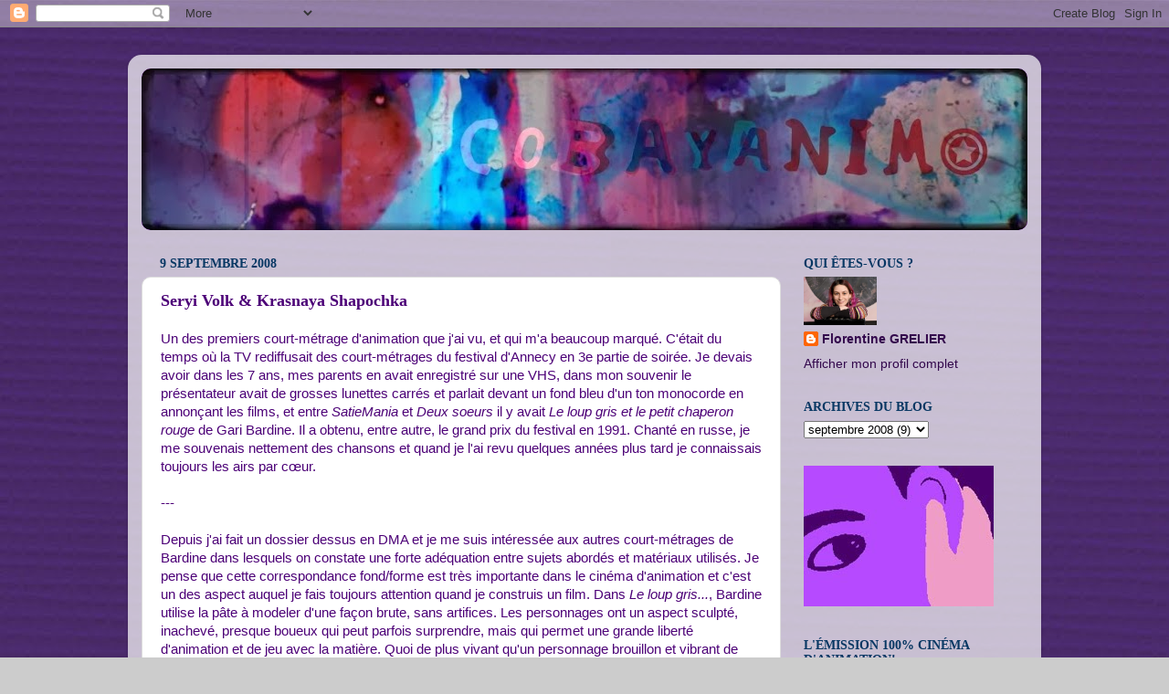

--- FILE ---
content_type: text/html; charset=UTF-8
request_url: http://cobayanim.blogspot.com/2008/09/seryi-volk-krasnaya-shapochka.html
body_size: 22851
content:
<!DOCTYPE html>
<html class='v2' dir='ltr' lang='fr'>
<head>
<link href='https://www.blogger.com/static/v1/widgets/335934321-css_bundle_v2.css' rel='stylesheet' type='text/css'/>
<meta content='width=1100' name='viewport'/>
<meta content='text/html; charset=UTF-8' http-equiv='Content-Type'/>
<meta content='blogger' name='generator'/>
<link href='http://cobayanim.blogspot.com/favicon.ico' rel='icon' type='image/x-icon'/>
<link href='http://cobayanim.blogspot.com/2008/09/seryi-volk-krasnaya-shapochka.html' rel='canonical'/>
<link rel="alternate" type="application/atom+xml" title="Cobayanim&#39;&#39; - Atom" href="http://cobayanim.blogspot.com/feeds/posts/default" />
<link rel="alternate" type="application/rss+xml" title="Cobayanim&#39;&#39; - RSS" href="http://cobayanim.blogspot.com/feeds/posts/default?alt=rss" />
<link rel="service.post" type="application/atom+xml" title="Cobayanim&#39;&#39; - Atom" href="https://www.blogger.com/feeds/8679027850939025620/posts/default" />

<link rel="alternate" type="application/atom+xml" title="Cobayanim&#39;&#39; - Atom" href="http://cobayanim.blogspot.com/feeds/6139722872149356511/comments/default" />
<!--Can't find substitution for tag [blog.ieCssRetrofitLinks]-->
<link href='https://i.ytimg.com/vi/ZyBrz6nWxGQ/hqdefault.jpg' rel='image_src'/>
<meta content='http://cobayanim.blogspot.com/2008/09/seryi-volk-krasnaya-shapochka.html' property='og:url'/>
<meta content='Seryi Volk &amp; Krasnaya Shapochka' property='og:title'/>
<meta content='Un des premiers court-métrage d&#39;animation que j&#39;ai vu, et qui m&#39;a beaucoup marqué. C&#39;était du temps où la TV rediffusait des court-métrages ...' property='og:description'/>
<meta content='https://lh3.googleusercontent.com/blogger_img_proxy/AEn0k_vapwbraHiimt80-Xy9r9wG-PWCill8jHwG1rXvQSSoTZ-Kam76ujOSv7TSYPzZejepoNmnqPgAslqxQbdtCCW3IKE_s9BwrV9bf3jP3ZafYWoaLQ=w1200-h630-n-k-no-nu' property='og:image'/>
<title>Cobayanim'': Seryi Volk & Krasnaya Shapochka</title>
<style id='page-skin-1' type='text/css'><!--
/*-----------------------------------------------
Blogger Template Style
Name:     Picture Window
Designer: Blogger
URL:      www.blogger.com
----------------------------------------------- */
/* Content
----------------------------------------------- */
body {
font: normal normal 15px Arial, Tahoma, Helvetica, FreeSans, sans-serif;
color: #4c0077;
background: #cccccc url(http://4.bp.blogspot.com/-9czGgprlxIw/TwzNqEhl7kI/AAAAAAAACdw/y_0lLunJMSg/s1600/fond-quadrill%25C3%25A92.jpg) repeat scroll top left;
}
html body .region-inner {
min-width: 0;
max-width: 100%;
width: auto;
}
.content-outer {
font-size: 90%;
}
a:link {
text-decoration:none;
color: #33084c;
}
a:visited {
text-decoration:none;
color: #991144;
}
a:hover {
text-decoration:underline;
color: #a111cc;
}
.content-outer {
background: transparent url(http://www.blogblog.com/1kt/transparent/white80.png) repeat scroll top left;
-moz-border-radius: 15px;
-webkit-border-radius: 15px;
-goog-ms-border-radius: 15px;
border-radius: 15px;
-moz-box-shadow: 0 0 3px rgba(0, 0, 0, .15);
-webkit-box-shadow: 0 0 3px rgba(0, 0, 0, .15);
-goog-ms-box-shadow: 0 0 3px rgba(0, 0, 0, .15);
box-shadow: 0 0 3px rgba(0, 0, 0, .15);
margin: 30px auto;
}
.content-inner {
padding: 15px;
}
/* Header
----------------------------------------------- */
.header-outer {
background: #661199 url(http://www.blogblog.com/1kt/transparent/header_gradient_shade.png) repeat-x scroll top left;
_background-image: none;
color: #ffffff;
-moz-border-radius: 10px;
-webkit-border-radius: 10px;
-goog-ms-border-radius: 10px;
border-radius: 10px;
}
.Header img, .Header #header-inner {
-moz-border-radius: 10px;
-webkit-border-radius: 10px;
-goog-ms-border-radius: 10px;
border-radius: 10px;
}
.header-inner .Header .titlewrapper,
.header-inner .Header .descriptionwrapper {
padding-left: 30px;
padding-right: 30px;
}
.Header h1 {
font: normal normal 36px Arial, Tahoma, Helvetica, FreeSans, sans-serif;
text-shadow: 1px 1px 3px rgba(0, 0, 0, 0.3);
}
.Header h1 a {
color: #ffffff;
}
.Header .description {
font-size: 130%;
}
/* Tabs
----------------------------------------------- */
.tabs-inner {
margin: .5em 0 0;
padding: 0;
}
.tabs-inner .section {
margin: 0;
}
.tabs-inner .widget ul {
padding: 0;
background: #f5f5f5 url(http://www.blogblog.com/1kt/transparent/tabs_gradient_shade.png) repeat scroll bottom;
-moz-border-radius: 10px;
-webkit-border-radius: 10px;
-goog-ms-border-radius: 10px;
border-radius: 10px;
}
.tabs-inner .widget li {
border: none;
}
.tabs-inner .widget li a {
display: inline-block;
padding: .5em 1em;
margin-right: 0;
color: #992211;
font: normal normal 15px Arial, Tahoma, Helvetica, FreeSans, sans-serif;
-moz-border-radius: 0 0 0 0;
-webkit-border-top-left-radius: 0;
-webkit-border-top-right-radius: 0;
-goog-ms-border-radius: 0 0 0 0;
border-radius: 0 0 0 0;
background: transparent none no-repeat scroll top left;
border-right: 1px solid #cccccc;
}
.tabs-inner .widget li:first-child a {
padding-left: 1.25em;
-moz-border-radius-topleft: 10px;
-moz-border-radius-bottomleft: 10px;
-webkit-border-top-left-radius: 10px;
-webkit-border-bottom-left-radius: 10px;
-goog-ms-border-top-left-radius: 10px;
-goog-ms-border-bottom-left-radius: 10px;
border-top-left-radius: 10px;
border-bottom-left-radius: 10px;
}
.tabs-inner .widget li.selected a,
.tabs-inner .widget li a:hover {
position: relative;
z-index: 1;
background: #ffffff url(http://www.blogblog.com/1kt/transparent/tabs_gradient_shade.png) repeat scroll bottom;
color: #000000;
-moz-box-shadow: 0 0 0 rgba(0, 0, 0, .15);
-webkit-box-shadow: 0 0 0 rgba(0, 0, 0, .15);
-goog-ms-box-shadow: 0 0 0 rgba(0, 0, 0, .15);
box-shadow: 0 0 0 rgba(0, 0, 0, .15);
}
/* Headings
----------------------------------------------- */
h2 {
font: normal bold 100% Georgia, Utopia, 'Palatino Linotype', Palatino, serif;
text-transform: uppercase;
color: #073763;
margin: .5em 0;
}
/* Main
----------------------------------------------- */
.main-outer {
background: transparent none repeat scroll top center;
-moz-border-radius: 0 0 0 0;
-webkit-border-top-left-radius: 0;
-webkit-border-top-right-radius: 0;
-webkit-border-bottom-left-radius: 0;
-webkit-border-bottom-right-radius: 0;
-goog-ms-border-radius: 0 0 0 0;
border-radius: 0 0 0 0;
-moz-box-shadow: 0 0 0 rgba(0, 0, 0, .15);
-webkit-box-shadow: 0 0 0 rgba(0, 0, 0, .15);
-goog-ms-box-shadow: 0 0 0 rgba(0, 0, 0, .15);
box-shadow: 0 0 0 rgba(0, 0, 0, .15);
}
.main-inner {
padding: 15px 5px 20px;
}
.main-inner .column-center-inner {
padding: 0 0;
}
.main-inner .column-left-inner {
padding-left: 0;
}
.main-inner .column-right-inner {
padding-right: 0;
}
/* Posts
----------------------------------------------- */
h3.post-title {
margin: 0;
font: normal bold 18px Georgia, Utopia, 'Palatino Linotype', Palatino, serif;
}
.comments h4 {
margin: 1em 0 0;
font: normal bold 18px Georgia, Utopia, 'Palatino Linotype', Palatino, serif;
}
.date-header span {
color: #073763;
}
.post-outer {
background-color: #ffffff;
border: solid 1px #dddddd;
-moz-border-radius: 10px;
-webkit-border-radius: 10px;
border-radius: 10px;
-goog-ms-border-radius: 10px;
padding: 15px 20px;
margin: 0 -20px 20px;
}
.post-body {
line-height: 1.4;
font-size: 110%;
position: relative;
}
.post-header {
margin: 0 0 1.5em;
color: #073763;
line-height: 1.6;
}
.post-footer {
margin: .5em 0 0;
color: #073763;
line-height: 1.6;
}
#blog-pager {
font-size: 140%
}
#comments .comment-author {
padding-top: 1.5em;
border-top: dashed 1px #ccc;
border-top: dashed 1px rgba(128, 128, 128, .5);
background-position: 0 1.5em;
}
#comments .comment-author:first-child {
padding-top: 0;
border-top: none;
}
.avatar-image-container {
margin: .2em 0 0;
}
/* Comments
----------------------------------------------- */
.comments .comments-content .icon.blog-author {
background-repeat: no-repeat;
background-image: url([data-uri]);
}
.comments .comments-content .loadmore a {
border-top: 1px solid #a111cc;
border-bottom: 1px solid #a111cc;
}
.comments .continue {
border-top: 2px solid #a111cc;
}
/* Widgets
----------------------------------------------- */
.widget ul, .widget #ArchiveList ul.flat {
padding: 0;
list-style: none;
}
.widget ul li, .widget #ArchiveList ul.flat li {
border-top: dashed 1px #ccc;
border-top: dashed 1px rgba(128, 128, 128, .5);
}
.widget ul li:first-child, .widget #ArchiveList ul.flat li:first-child {
border-top: none;
}
.widget .post-body ul {
list-style: disc;
}
.widget .post-body ul li {
border: none;
}
/* Footer
----------------------------------------------- */
.footer-outer {
color:#eeeeee;
background: transparent url(https://resources.blogblog.com/blogblog/data/1kt/transparent/black50.png) repeat scroll top left;
-moz-border-radius: 10px 10px 10px 10px;
-webkit-border-top-left-radius: 10px;
-webkit-border-top-right-radius: 10px;
-webkit-border-bottom-left-radius: 10px;
-webkit-border-bottom-right-radius: 10px;
-goog-ms-border-radius: 10px 10px 10px 10px;
border-radius: 10px 10px 10px 10px;
-moz-box-shadow: 0 0 0 rgba(0, 0, 0, .15);
-webkit-box-shadow: 0 0 0 rgba(0, 0, 0, .15);
-goog-ms-box-shadow: 0 0 0 rgba(0, 0, 0, .15);
box-shadow: 0 0 0 rgba(0, 0, 0, .15);
}
.footer-inner {
padding: 10px 5px 20px;
}
.footer-outer a {
color: #ffddee;
}
.footer-outer a:visited {
color: #cc99b2;
}
.footer-outer a:hover {
color: #ffffff;
}
.footer-outer .widget h2 {
color: #bbbbbb;
}
/* Mobile
----------------------------------------------- */
html body.mobile {
height: auto;
}
html body.mobile {
min-height: 480px;
background-size: 100% auto;
}
.mobile .body-fauxcolumn-outer {
background: transparent none repeat scroll top left;
}
html .mobile .mobile-date-outer, html .mobile .blog-pager {
border-bottom: none;
background: transparent none repeat scroll top center;
margin-bottom: 10px;
}
.mobile .date-outer {
background: transparent none repeat scroll top center;
}
.mobile .header-outer, .mobile .main-outer,
.mobile .post-outer, .mobile .footer-outer {
-moz-border-radius: 0;
-webkit-border-radius: 0;
-goog-ms-border-radius: 0;
border-radius: 0;
}
.mobile .content-outer,
.mobile .main-outer,
.mobile .post-outer {
background: inherit;
border: none;
}
.mobile .content-outer {
font-size: 100%;
}
.mobile-link-button {
background-color: #33084c;
}
.mobile-link-button a:link, .mobile-link-button a:visited {
color: #ffffff;
}
.mobile-index-contents {
color: #4c0077;
}
.mobile .tabs-inner .PageList .widget-content {
background: #ffffff url(http://www.blogblog.com/1kt/transparent/tabs_gradient_shade.png) repeat scroll bottom;
color: #000000;
}
.mobile .tabs-inner .PageList .widget-content .pagelist-arrow {
border-left: 1px solid #cccccc;
}

--></style>
<style id='template-skin-1' type='text/css'><!--
body {
min-width: 1000px;
}
.content-outer, .content-fauxcolumn-outer, .region-inner {
min-width: 1000px;
max-width: 1000px;
_width: 1000px;
}
.main-inner .columns {
padding-left: 0px;
padding-right: 270px;
}
.main-inner .fauxcolumn-center-outer {
left: 0px;
right: 270px;
/* IE6 does not respect left and right together */
_width: expression(this.parentNode.offsetWidth -
parseInt("0px") -
parseInt("270px") + 'px');
}
.main-inner .fauxcolumn-left-outer {
width: 0px;
}
.main-inner .fauxcolumn-right-outer {
width: 270px;
}
.main-inner .column-left-outer {
width: 0px;
right: 100%;
margin-left: -0px;
}
.main-inner .column-right-outer {
width: 270px;
margin-right: -270px;
}
#layout {
min-width: 0;
}
#layout .content-outer {
min-width: 0;
width: 800px;
}
#layout .region-inner {
min-width: 0;
width: auto;
}
body#layout div.add_widget {
padding: 8px;
}
body#layout div.add_widget a {
margin-left: 32px;
}
--></style>
<style>
    body {background-image:url(http\:\/\/4.bp.blogspot.com\/-9czGgprlxIw\/TwzNqEhl7kI\/AAAAAAAACdw\/y_0lLunJMSg\/s1600\/fond-quadrill%25C3%25A92.jpg);}
    
@media (max-width: 200px) { body {background-image:url(http\:\/\/4.bp.blogspot.com\/-9czGgprlxIw\/TwzNqEhl7kI\/AAAAAAAACdw\/y_0lLunJMSg\/w200\/fond-quadrill%25C3%25A92.jpg);}}
@media (max-width: 400px) and (min-width: 201px) { body {background-image:url(http\:\/\/4.bp.blogspot.com\/-9czGgprlxIw\/TwzNqEhl7kI\/AAAAAAAACdw\/y_0lLunJMSg\/w400\/fond-quadrill%25C3%25A92.jpg);}}
@media (max-width: 800px) and (min-width: 401px) { body {background-image:url(http\:\/\/4.bp.blogspot.com\/-9czGgprlxIw\/TwzNqEhl7kI\/AAAAAAAACdw\/y_0lLunJMSg\/w800\/fond-quadrill%25C3%25A92.jpg);}}
@media (max-width: 1200px) and (min-width: 801px) { body {background-image:url(http\:\/\/4.bp.blogspot.com\/-9czGgprlxIw\/TwzNqEhl7kI\/AAAAAAAACdw\/y_0lLunJMSg\/w1200\/fond-quadrill%25C3%25A92.jpg);}}
/* Last tag covers anything over one higher than the previous max-size cap. */
@media (min-width: 1201px) { body {background-image:url(http\:\/\/4.bp.blogspot.com\/-9czGgprlxIw\/TwzNqEhl7kI\/AAAAAAAACdw\/y_0lLunJMSg\/w1600\/fond-quadrill%25C3%25A92.jpg);}}
  </style>
<link href='https://www.blogger.com/dyn-css/authorization.css?targetBlogID=8679027850939025620&amp;zx=737ef953-f22b-4426-9436-1ccb4b102ed9' media='none' onload='if(media!=&#39;all&#39;)media=&#39;all&#39;' rel='stylesheet'/><noscript><link href='https://www.blogger.com/dyn-css/authorization.css?targetBlogID=8679027850939025620&amp;zx=737ef953-f22b-4426-9436-1ccb4b102ed9' rel='stylesheet'/></noscript>
<meta name='google-adsense-platform-account' content='ca-host-pub-1556223355139109'/>
<meta name='google-adsense-platform-domain' content='blogspot.com'/>

</head>
<body class='loading variant-shade'>
<div class='navbar section' id='navbar' name='Navbar'><div class='widget Navbar' data-version='1' id='Navbar1'><script type="text/javascript">
    function setAttributeOnload(object, attribute, val) {
      if(window.addEventListener) {
        window.addEventListener('load',
          function(){ object[attribute] = val; }, false);
      } else {
        window.attachEvent('onload', function(){ object[attribute] = val; });
      }
    }
  </script>
<div id="navbar-iframe-container"></div>
<script type="text/javascript" src="https://apis.google.com/js/platform.js"></script>
<script type="text/javascript">
      gapi.load("gapi.iframes:gapi.iframes.style.bubble", function() {
        if (gapi.iframes && gapi.iframes.getContext) {
          gapi.iframes.getContext().openChild({
              url: 'https://www.blogger.com/navbar/8679027850939025620?po\x3d6139722872149356511\x26origin\x3dhttp://cobayanim.blogspot.com',
              where: document.getElementById("navbar-iframe-container"),
              id: "navbar-iframe"
          });
        }
      });
    </script><script type="text/javascript">
(function() {
var script = document.createElement('script');
script.type = 'text/javascript';
script.src = '//pagead2.googlesyndication.com/pagead/js/google_top_exp.js';
var head = document.getElementsByTagName('head')[0];
if (head) {
head.appendChild(script);
}})();
</script>
</div></div>
<div class='body-fauxcolumns'>
<div class='fauxcolumn-outer body-fauxcolumn-outer'>
<div class='cap-top'>
<div class='cap-left'></div>
<div class='cap-right'></div>
</div>
<div class='fauxborder-left'>
<div class='fauxborder-right'></div>
<div class='fauxcolumn-inner'>
</div>
</div>
<div class='cap-bottom'>
<div class='cap-left'></div>
<div class='cap-right'></div>
</div>
</div>
</div>
<div class='content'>
<div class='content-fauxcolumns'>
<div class='fauxcolumn-outer content-fauxcolumn-outer'>
<div class='cap-top'>
<div class='cap-left'></div>
<div class='cap-right'></div>
</div>
<div class='fauxborder-left'>
<div class='fauxborder-right'></div>
<div class='fauxcolumn-inner'>
</div>
</div>
<div class='cap-bottom'>
<div class='cap-left'></div>
<div class='cap-right'></div>
</div>
</div>
</div>
<div class='content-outer'>
<div class='content-cap-top cap-top'>
<div class='cap-left'></div>
<div class='cap-right'></div>
</div>
<div class='fauxborder-left content-fauxborder-left'>
<div class='fauxborder-right content-fauxborder-right'></div>
<div class='content-inner'>
<header>
<div class='header-outer'>
<div class='header-cap-top cap-top'>
<div class='cap-left'></div>
<div class='cap-right'></div>
</div>
<div class='fauxborder-left header-fauxborder-left'>
<div class='fauxborder-right header-fauxborder-right'></div>
<div class='region-inner header-inner'>
<div class='header section' id='header' name='En-tête'><div class='widget Header' data-version='1' id='Header1'>
<div id='header-inner'>
<a href='http://cobayanim.blogspot.com/' style='display: block'>
<img alt='Cobayanim&#39;&#39;' height='177px; ' id='Header1_headerimg' src='https://blogger.googleusercontent.com/img/b/R29vZ2xl/AVvXsEjiA5pfnL49JqUmrtAR1qTgX4_eHkTBtIfSby5qOKRbLyv90CHJhuADuaWZ86aB3TTojBAZqhnVLMtwzd7MVukDMfh-U4WqOHo3bfH_69Cu9x3RwzkLSjUR8K0DI4_YJTWyj8z7xzPJOhw/s970/bann4.jpg' style='display: block' width='970px; '/>
</a>
</div>
</div></div>
</div>
</div>
<div class='header-cap-bottom cap-bottom'>
<div class='cap-left'></div>
<div class='cap-right'></div>
</div>
</div>
</header>
<div class='tabs-outer'>
<div class='tabs-cap-top cap-top'>
<div class='cap-left'></div>
<div class='cap-right'></div>
</div>
<div class='fauxborder-left tabs-fauxborder-left'>
<div class='fauxborder-right tabs-fauxborder-right'></div>
<div class='region-inner tabs-inner'>
<div class='tabs no-items section' id='crosscol' name='Toutes les colonnes'></div>
<div class='tabs no-items section' id='crosscol-overflow' name='Cross-Column 2'></div>
</div>
</div>
<div class='tabs-cap-bottom cap-bottom'>
<div class='cap-left'></div>
<div class='cap-right'></div>
</div>
</div>
<div class='main-outer'>
<div class='main-cap-top cap-top'>
<div class='cap-left'></div>
<div class='cap-right'></div>
</div>
<div class='fauxborder-left main-fauxborder-left'>
<div class='fauxborder-right main-fauxborder-right'></div>
<div class='region-inner main-inner'>
<div class='columns fauxcolumns'>
<div class='fauxcolumn-outer fauxcolumn-center-outer'>
<div class='cap-top'>
<div class='cap-left'></div>
<div class='cap-right'></div>
</div>
<div class='fauxborder-left'>
<div class='fauxborder-right'></div>
<div class='fauxcolumn-inner'>
</div>
</div>
<div class='cap-bottom'>
<div class='cap-left'></div>
<div class='cap-right'></div>
</div>
</div>
<div class='fauxcolumn-outer fauxcolumn-left-outer'>
<div class='cap-top'>
<div class='cap-left'></div>
<div class='cap-right'></div>
</div>
<div class='fauxborder-left'>
<div class='fauxborder-right'></div>
<div class='fauxcolumn-inner'>
</div>
</div>
<div class='cap-bottom'>
<div class='cap-left'></div>
<div class='cap-right'></div>
</div>
</div>
<div class='fauxcolumn-outer fauxcolumn-right-outer'>
<div class='cap-top'>
<div class='cap-left'></div>
<div class='cap-right'></div>
</div>
<div class='fauxborder-left'>
<div class='fauxborder-right'></div>
<div class='fauxcolumn-inner'>
</div>
</div>
<div class='cap-bottom'>
<div class='cap-left'></div>
<div class='cap-right'></div>
</div>
</div>
<!-- corrects IE6 width calculation -->
<div class='columns-inner'>
<div class='column-center-outer'>
<div class='column-center-inner'>
<div class='main section' id='main' name='Principal'><div class='widget Blog' data-version='1' id='Blog1'>
<div class='blog-posts hfeed'>

          <div class="date-outer">
        
<h2 class='date-header'><span>9 septembre 2008</span></h2>

          <div class="date-posts">
        
<div class='post-outer'>
<div class='post hentry uncustomized-post-template' itemprop='blogPost' itemscope='itemscope' itemtype='http://schema.org/BlogPosting'>
<meta content='https://i.ytimg.com/vi/ZyBrz6nWxGQ/hqdefault.jpg' itemprop='image_url'/>
<meta content='8679027850939025620' itemprop='blogId'/>
<meta content='6139722872149356511' itemprop='postId'/>
<a name='6139722872149356511'></a>
<h3 class='post-title entry-title' itemprop='name'>
Seryi Volk & Krasnaya Shapochka
</h3>
<div class='post-header'>
<div class='post-header-line-1'></div>
</div>
<div class='post-body entry-content' id='post-body-6139722872149356511' itemprop='description articleBody'>
Un des premiers court-métrage d'animation que j'ai vu, et qui m'a beaucoup marqué. C'était du temps où la TV rediffusait des court-métrages du festival d'Annecy en 3e partie de soirée. Je devais avoir dans les 7 ans, mes parents en avait enregistré sur une VHS, dans mon souvenir le présentateur avait de grosses lunettes carrés et parlait devant un fond bleu d'un ton monocorde en annonçant les films, et entre <span style="font-style: italic;">SatieMania</span> et <span style="font-style: italic;">Deux soeurs</span> il y avait <span style="font-style: italic;">Le loup gris et le petit chaperon rouge</span> de Gari Bardine. Il a obtenu, entre autre, le grand prix du festival en 1991. Chanté en russe, je me souvenais nettement des chansons et quand je l'ai revu quelques années plus tard je connaissais toujours les airs par cœur. <br />
<br />
---<br />
<br />
Depuis j'ai fait un dossier dessus en DMA et je me suis intéressée aux autres court-métrages de Bardine dans lesquels on constate une forte adéquation entre sujets abordés et matériaux utilisés. Je pense que cette correspondance fond/forme est très importante dans le cinéma d'animation et c'est un des aspect auquel je fais toujours attention quand je construis un film. Dans <span style="font-style: italic;">Le loup gris...</span>, Bardine utilise la pâte à modeler d'une façon brute, sans artifices. Les personnages ont un aspect sculpté, inachevé, presque boueux qui peut parfois surprendre, mais qui permet une grande liberté d'animation et de jeu avec la matière. Quoi de plus vivant qu'un personnage brouillon et vibrant de traces? <br />
<br />
J'ai réussi à trouver le film en entier, qui fait quand même 26 mn... Mais là encore le rythme entraînant, les chansons, la multitude de détails (que l'on ne peut guère apprécier sur le net il est vrai) et les personnages attachants nous captivent jusqu'au bout.<br />
<br />
<iframe allowfullscreen="" frameborder="0" height="315" src="//www.youtube.com/embed/ZyBrz6nWxGQ" width="420"></iframe>

<span style="font-style: italic;">&nbsp;</span><br />
<br />
<span style="font-style: italic;">Toute seule, sans maman<br />Sans papa, sans amis<br />J'ai quitté Moscou<br />Pour aller à Paris<br />Le Petit Chaperon rouge<br />Est une fille très hardie<br />Mais elle est aussi, hélas,<br />D'une naïveté inouïe</span>
<div style='clear: both;'></div>
</div>
<div class='post-footer'>
<div class='post-footer-line post-footer-line-1'>
<span class='post-author vcard'>
Publié par
<span class='fn' itemprop='author' itemscope='itemscope' itemtype='http://schema.org/Person'>
<meta content='https://www.blogger.com/profile/12975702780533197826' itemprop='url'/>
<a class='g-profile' href='https://www.blogger.com/profile/12975702780533197826' rel='author' title='author profile'>
<span itemprop='name'>Florentine GRELIER</span>
</a>
</span>
</span>
<span class='post-timestamp'>
</span>
<span class='post-comment-link'>
</span>
<span class='post-icons'>
</span>
<div class='post-share-buttons goog-inline-block'>
</div>
</div>
<div class='post-footer-line post-footer-line-2'>
<span class='post-labels'>
</span>
</div>
<div class='post-footer-line post-footer-line-3'>
<span class='post-location'>
</span>
</div>
</div>
</div>
<div class='comments' id='comments'>
<a name='comments'></a>
<h4>2&#160;commentaires:</h4>
<div id='Blog1_comments-block-wrapper'>
<dl class='avatar-comment-indent' id='comments-block'>
<dt class='comment-author ' id='c9212887202705293379'>
<a name='c9212887202705293379'></a>
<div class="avatar-image-container vcard"><span dir="ltr"><a href="https://www.blogger.com/profile/02541459813942722842" target="" rel="nofollow" onclick="" class="avatar-hovercard" id="av-9212887202705293379-02541459813942722842"><img src="https://resources.blogblog.com/img/blank.gif" width="35" height="35" class="delayLoad" style="display: none;" longdesc="//4.bp.blogspot.com/_J2GEBqw1ZAM/TFs0brssYrI/AAAAAAAAArM/-8SqPYroC3Y/S45-s35/T%25C3%25AAte%2Benvers%2Binvert.jpg" alt="" title="kataplonk">

<noscript><img src="//4.bp.blogspot.com/_J2GEBqw1ZAM/TFs0brssYrI/AAAAAAAAArM/-8SqPYroC3Y/S45-s35/T%25C3%25AAte%2Benvers%2Binvert.jpg" width="35" height="35" class="photo" alt=""></noscript></a></span></div>
<a href='https://www.blogger.com/profile/02541459813942722842' rel='nofollow'>kataplonk</a>
a dit&#8230;
</dt>
<dd class='comment-body' id='Blog1_cmt-9212887202705293379'>
<p>
Ce film est splendide ! C'est le premier film d'animation autre que Disney que j'ai vu étant petit. J'en garde un souvenir grand comme ça.<BR/><BR/>J'attends de le revoir dans de cinématographiques conditions plutôt que sur l'oueb...
</p>
</dd>
<dd class='comment-footer'>
<span class='comment-timestamp'>
<a href='http://cobayanim.blogspot.com/2008/09/seryi-volk-krasnaya-shapochka.html?showComment=1221081000000#c9212887202705293379' title='comment permalink'>
10 septembre 2008 à 23:10
</a>
<span class='item-control blog-admin pid-996245434'>
<a class='comment-delete' href='https://www.blogger.com/comment/delete/8679027850939025620/9212887202705293379' title='Supprimer le commentaire'>
<img src='https://resources.blogblog.com/img/icon_delete13.gif'/>
</a>
</span>
</span>
</dd>
<dt class='comment-author ' id='c2228325182722897776'>
<a name='c2228325182722897776'></a>
<div class="avatar-image-container avatar-stock"><span dir="ltr"><img src="//resources.blogblog.com/img/blank.gif" width="35" height="35" alt="" title="Anonyme">

</span></div>
Anonyme
a dit&#8230;
</dt>
<dd class='comment-body' id='Blog1_cmt-2228325182722897776'>
<p>
Le film est très drôle surtout quand c'est la petite fille qui chante :)<BR/><BR/>Elle tombe très bien aussi :)
</p>
</dd>
<dd class='comment-footer'>
<span class='comment-timestamp'>
<a href='http://cobayanim.blogspot.com/2008/09/seryi-volk-krasnaya-shapochka.html?showComment=1221130380000#c2228325182722897776' title='comment permalink'>
11 septembre 2008 à 12:53
</a>
<span class='item-control blog-admin pid-758371277'>
<a class='comment-delete' href='https://www.blogger.com/comment/delete/8679027850939025620/2228325182722897776' title='Supprimer le commentaire'>
<img src='https://resources.blogblog.com/img/icon_delete13.gif'/>
</a>
</span>
</span>
</dd>
</dl>
</div>
<p class='comment-footer'>
<a href='https://www.blogger.com/comment/fullpage/post/8679027850939025620/6139722872149356511' onclick=''>Enregistrer un commentaire</a>
</p>
</div>
</div>

        </div></div>
      
</div>
<div class='blog-pager' id='blog-pager'>
<span id='blog-pager-newer-link'>
<a class='blog-pager-newer-link' href='http://cobayanim.blogspot.com/2008/09/haaaaaaaaaa.html' id='Blog1_blog-pager-newer-link' title='Article plus récent'>Article plus récent</a>
</span>
<span id='blog-pager-older-link'>
<a class='blog-pager-older-link' href='http://cobayanim.blogspot.com/2008/09/maison-de-campagne.html' id='Blog1_blog-pager-older-link' title='Article plus ancien'>Article plus ancien</a>
</span>
<a class='home-link' href='http://cobayanim.blogspot.com/'>Accueil</a>
</div>
<div class='clear'></div>
<div class='post-feeds'>
<div class='feed-links'>
Inscription à :
<a class='feed-link' href='http://cobayanim.blogspot.com/feeds/6139722872149356511/comments/default' target='_blank' type='application/atom+xml'>Publier les commentaires (Atom)</a>
</div>
</div>
</div></div>
</div>
</div>
<div class='column-left-outer'>
<div class='column-left-inner'>
<aside>
</aside>
</div>
</div>
<div class='column-right-outer'>
<div class='column-right-inner'>
<aside>
<div class='sidebar section' id='sidebar-right-1'><div class='widget Profile' data-version='1' id='Profile1'>
<h2>Qui êtes-vous ?</h2>
<div class='widget-content'>
<a href='https://www.blogger.com/profile/12975702780533197826'><img alt='Ma photo' class='profile-img' height='53' src='//blogger.googleusercontent.com/img/b/R29vZ2xl/AVvXsEg36x2LNJ_jlZnLyi2uT-WBYCWeRmb2RLmwnPh-WlAlnm833HT35HDdo4by5cGugZlxkeN_mfAXTiVzU535mZnuVBhmvOG5p5E3pbR9Xo93PT_YygiZOLeR9K-nZ7JJS90/s220/Florentine%2BGrelier%2BSAGindie%2BFilmmakers%2BLunch%2B67_ZcuxIHEJx.jpg' width='80'/></a>
<dl class='profile-datablock'>
<dt class='profile-data'>
<a class='profile-name-link g-profile' href='https://www.blogger.com/profile/12975702780533197826' rel='author' style='background-image: url(//www.blogger.com/img/logo-16.png);'>
Florentine GRELIER
</a>
</dt>
</dl>
<a class='profile-link' href='https://www.blogger.com/profile/12975702780533197826' rel='author'>Afficher mon profil complet</a>
<div class='clear'></div>
</div>
</div><div class='widget BlogArchive' data-version='1' id='BlogArchive1'>
<h2>Archives du blog</h2>
<div class='widget-content'>
<div id='ArchiveList'>
<div id='BlogArchive1_ArchiveList'>
<select id='BlogArchive1_ArchiveMenu'>
<option value=''>Archives du blog</option>
<option value='http://cobayanim.blogspot.com/2016/11/'>novembre 2016 (1)</option>
<option value='http://cobayanim.blogspot.com/2016/01/'>janvier 2016 (2)</option>
<option value='http://cobayanim.blogspot.com/2015/10/'>octobre 2015 (1)</option>
<option value='http://cobayanim.blogspot.com/2015/09/'>septembre 2015 (2)</option>
<option value='http://cobayanim.blogspot.com/2015/08/'>août 2015 (1)</option>
<option value='http://cobayanim.blogspot.com/2015/07/'>juillet 2015 (2)</option>
<option value='http://cobayanim.blogspot.com/2015/06/'>juin 2015 (2)</option>
<option value='http://cobayanim.blogspot.com/2015/05/'>mai 2015 (1)</option>
<option value='http://cobayanim.blogspot.com/2015/04/'>avril 2015 (1)</option>
<option value='http://cobayanim.blogspot.com/2015/03/'>mars 2015 (2)</option>
<option value='http://cobayanim.blogspot.com/2015/02/'>février 2015 (3)</option>
<option value='http://cobayanim.blogspot.com/2015/01/'>janvier 2015 (1)</option>
<option value='http://cobayanim.blogspot.com/2014/12/'>décembre 2014 (1)</option>
<option value='http://cobayanim.blogspot.com/2014/11/'>novembre 2014 (4)</option>
<option value='http://cobayanim.blogspot.com/2014/10/'>octobre 2014 (3)</option>
<option value='http://cobayanim.blogspot.com/2014/09/'>septembre 2014 (2)</option>
<option value='http://cobayanim.blogspot.com/2014/08/'>août 2014 (2)</option>
<option value='http://cobayanim.blogspot.com/2014/07/'>juillet 2014 (2)</option>
<option value='http://cobayanim.blogspot.com/2014/06/'>juin 2014 (4)</option>
<option value='http://cobayanim.blogspot.com/2014/05/'>mai 2014 (2)</option>
<option value='http://cobayanim.blogspot.com/2014/04/'>avril 2014 (2)</option>
<option value='http://cobayanim.blogspot.com/2014/03/'>mars 2014 (3)</option>
<option value='http://cobayanim.blogspot.com/2014/02/'>février 2014 (5)</option>
<option value='http://cobayanim.blogspot.com/2014/01/'>janvier 2014 (2)</option>
<option value='http://cobayanim.blogspot.com/2013/12/'>décembre 2013 (3)</option>
<option value='http://cobayanim.blogspot.com/2013/11/'>novembre 2013 (1)</option>
<option value='http://cobayanim.blogspot.com/2013/10/'>octobre 2013 (4)</option>
<option value='http://cobayanim.blogspot.com/2013/09/'>septembre 2013 (3)</option>
<option value='http://cobayanim.blogspot.com/2013/08/'>août 2013 (3)</option>
<option value='http://cobayanim.blogspot.com/2013/07/'>juillet 2013 (5)</option>
<option value='http://cobayanim.blogspot.com/2013/06/'>juin 2013 (7)</option>
<option value='http://cobayanim.blogspot.com/2013/05/'>mai 2013 (3)</option>
<option value='http://cobayanim.blogspot.com/2013/04/'>avril 2013 (5)</option>
<option value='http://cobayanim.blogspot.com/2013/03/'>mars 2013 (4)</option>
<option value='http://cobayanim.blogspot.com/2013/02/'>février 2013 (5)</option>
<option value='http://cobayanim.blogspot.com/2013/01/'>janvier 2013 (8)</option>
<option value='http://cobayanim.blogspot.com/2012/12/'>décembre 2012 (6)</option>
<option value='http://cobayanim.blogspot.com/2012/11/'>novembre 2012 (16)</option>
<option value='http://cobayanim.blogspot.com/2012/10/'>octobre 2012 (3)</option>
<option value='http://cobayanim.blogspot.com/2012/09/'>septembre 2012 (4)</option>
<option value='http://cobayanim.blogspot.com/2012/08/'>août 2012 (4)</option>
<option value='http://cobayanim.blogspot.com/2012/07/'>juillet 2012 (4)</option>
<option value='http://cobayanim.blogspot.com/2012/06/'>juin 2012 (2)</option>
<option value='http://cobayanim.blogspot.com/2012/05/'>mai 2012 (5)</option>
<option value='http://cobayanim.blogspot.com/2012/04/'>avril 2012 (6)</option>
<option value='http://cobayanim.blogspot.com/2012/03/'>mars 2012 (3)</option>
<option value='http://cobayanim.blogspot.com/2012/02/'>février 2012 (5)</option>
<option value='http://cobayanim.blogspot.com/2012/01/'>janvier 2012 (9)</option>
<option value='http://cobayanim.blogspot.com/2011/12/'>décembre 2011 (2)</option>
<option value='http://cobayanim.blogspot.com/2011/11/'>novembre 2011 (3)</option>
<option value='http://cobayanim.blogspot.com/2011/10/'>octobre 2011 (5)</option>
<option value='http://cobayanim.blogspot.com/2011/09/'>septembre 2011 (3)</option>
<option value='http://cobayanim.blogspot.com/2011/08/'>août 2011 (6)</option>
<option value='http://cobayanim.blogspot.com/2011/07/'>juillet 2011 (5)</option>
<option value='http://cobayanim.blogspot.com/2011/06/'>juin 2011 (4)</option>
<option value='http://cobayanim.blogspot.com/2011/05/'>mai 2011 (4)</option>
<option value='http://cobayanim.blogspot.com/2011/04/'>avril 2011 (1)</option>
<option value='http://cobayanim.blogspot.com/2011/03/'>mars 2011 (3)</option>
<option value='http://cobayanim.blogspot.com/2011/02/'>février 2011 (3)</option>
<option value='http://cobayanim.blogspot.com/2011/01/'>janvier 2011 (4)</option>
<option value='http://cobayanim.blogspot.com/2010/12/'>décembre 2010 (2)</option>
<option value='http://cobayanim.blogspot.com/2010/11/'>novembre 2010 (4)</option>
<option value='http://cobayanim.blogspot.com/2010/10/'>octobre 2010 (4)</option>
<option value='http://cobayanim.blogspot.com/2010/09/'>septembre 2010 (2)</option>
<option value='http://cobayanim.blogspot.com/2010/08/'>août 2010 (5)</option>
<option value='http://cobayanim.blogspot.com/2010/07/'>juillet 2010 (8)</option>
<option value='http://cobayanim.blogspot.com/2010/06/'>juin 2010 (7)</option>
<option value='http://cobayanim.blogspot.com/2010/05/'>mai 2010 (6)</option>
<option value='http://cobayanim.blogspot.com/2010/04/'>avril 2010 (6)</option>
<option value='http://cobayanim.blogspot.com/2010/03/'>mars 2010 (6)</option>
<option value='http://cobayanim.blogspot.com/2010/02/'>février 2010 (6)</option>
<option value='http://cobayanim.blogspot.com/2010/01/'>janvier 2010 (7)</option>
<option value='http://cobayanim.blogspot.com/2009/12/'>décembre 2009 (6)</option>
<option value='http://cobayanim.blogspot.com/2009/11/'>novembre 2009 (7)</option>
<option value='http://cobayanim.blogspot.com/2009/10/'>octobre 2009 (10)</option>
<option value='http://cobayanim.blogspot.com/2009/09/'>septembre 2009 (8)</option>
<option value='http://cobayanim.blogspot.com/2009/08/'>août 2009 (10)</option>
<option value='http://cobayanim.blogspot.com/2009/07/'>juillet 2009 (6)</option>
<option value='http://cobayanim.blogspot.com/2009/06/'>juin 2009 (7)</option>
<option value='http://cobayanim.blogspot.com/2009/05/'>mai 2009 (7)</option>
<option value='http://cobayanim.blogspot.com/2009/04/'>avril 2009 (8)</option>
<option value='http://cobayanim.blogspot.com/2009/03/'>mars 2009 (7)</option>
<option value='http://cobayanim.blogspot.com/2009/02/'>février 2009 (11)</option>
<option value='http://cobayanim.blogspot.com/2009/01/'>janvier 2009 (8)</option>
<option value='http://cobayanim.blogspot.com/2008/12/'>décembre 2008 (6)</option>
<option value='http://cobayanim.blogspot.com/2008/11/'>novembre 2008 (8)</option>
<option value='http://cobayanim.blogspot.com/2008/10/'>octobre 2008 (13)</option>
<option value='http://cobayanim.blogspot.com/2008/09/'>septembre 2008 (9)</option>
<option value='http://cobayanim.blogspot.com/2008/08/'>août 2008 (12)</option>
<option value='http://cobayanim.blogspot.com/2008/07/'>juillet 2008 (8)</option>
</select>
</div>
</div>
<div class='clear'></div>
</div>
</div><div class='widget Image' data-version='1' id='Image2'>
<div class='widget-content'>
<img alt='' height='154' id='Image2_img' src='https://blogger.googleusercontent.com/img/b/R29vZ2xl/AVvXsEgmwQ1RMs7hg_4j8MOIQEBccyVf9ia-qnid4SK04LcLL0Ta1xwrVvKNgfv3tOnD3ti_afCIkAxE0yR50e4jTn8C4YtT3EiZC04H3n1JH1Duhg4gvcCQu0Jlv2qfG3rehZ5_mHIkPSfurXo/s208/oreille.jpg' width='208'/>
<br/>
</div>
<div class='clear'></div>
</div><div class='widget LinkList' data-version='1' id='LinkList2'>
<h2>L'émission 100% cinéma d'animation!</h2>
<div class='widget-content'>
<ul>
<li><a href='http://www.bullesdereves.com/'>BULLES DE REVES</a></li>
</ul>
<div class='clear'></div>
</div>
</div><div class='widget LinkList' data-version='1' id='LinkList1'>
<h2>Florentine sur la Toile</h2>
<div class='widget-content'>
<ul>
<li><a href='http://cobayabook.blogspot.com/p/animations.html'>CV</a></li>
<li><a href='http://cobayabook.blogspot.com/'>Cobayabook</a></li>
<li><a href='http://www.vimeo.com/user2634607'>Ma page vimeo</a></li>
<li><a href='http://florentine.grelier.free.fr/'>Site fait maison</a></li>
</ul>
<div class='clear'></div>
</div>
</div><div class='widget Label' data-version='1' id='Label1'>
<h2>Rubriques</h2>
<div class='widget-content list-label-widget-content'>
<ul>
<li>
<a dir='ltr' href='http://cobayanim.blogspot.com/search/label/Animations%20divers'>Animations divers</a>
<span dir='ltr'>(45)</span>
</li>
<li>
<a dir='ltr' href='http://cobayanim.blogspot.com/search/label/Auto-portraits'>Auto-portraits</a>
<span dir='ltr'>(10)</span>
</li>
<li>
<a dir='ltr' href='http://cobayanim.blogspot.com/search/label/Court-m%C3%A9trage%20RU'>Court-métrage RU</a>
<span dir='ltr'>(34)</span>
</li>
<li>
<a dir='ltr' href='http://cobayanim.blogspot.com/search/label/Croquis'>Croquis</a>
<span dir='ltr'>(46)</span>
</li>
<li>
<a dir='ltr' href='http://cobayanim.blogspot.com/search/label/Culture%20G'>Culture G</a>
<span dir='ltr'>(16)</span>
</li>
<li>
<a dir='ltr' href='http://cobayanim.blogspot.com/search/label/G%C3%A9missements'>Gémissements</a>
<span dir='ltr'>(25)</span>
</li>
<li>
<a dir='ltr' href='http://cobayanim.blogspot.com/search/label/I%20%28L%29%20PARIS'>I (L) PARIS</a>
<span dir='ltr'>(3)</span>
</li>
<li>
<a dir='ltr' href='http://cobayanim.blogspot.com/search/label/Illus%20divers'>Illus divers</a>
<span dir='ltr'>(49)</span>
</li>
<li>
<a dir='ltr' href='http://cobayanim.blogspot.com/search/label/Mains'>Mains</a>
<span dir='ltr'>(3)</span>
</li>
<li>
<a dir='ltr' href='http://cobayanim.blogspot.com/search/label/Mati%C3%A8res'>Matières</a>
<span dir='ltr'>(25)</span>
</li>
<li>
<a dir='ltr' href='http://cobayanim.blogspot.com/search/label/Mes%20humeurs'>Mes humeurs</a>
<span dir='ltr'>(37)</span>
</li>
<li>
<a dir='ltr' href='http://cobayanim.blogspot.com/search/label/Mon%20Juke-Box'>Mon Juke-Box</a>
<span dir='ltr'>(31)</span>
</li>
<li>
<a dir='ltr' href='http://cobayanim.blogspot.com/search/label/Photos'>Photos</a>
<span dir='ltr'>(28)</span>
</li>
<li>
<a dir='ltr' href='http://cobayanim.blogspot.com/search/label/S%C3%A9ances%20anim%C3%A9es'>Séances animées</a>
<span dir='ltr'>(39)</span>
</li>
<li>
<a dir='ltr' href='http://cobayanim.blogspot.com/search/label/Workshops'>Workshops</a>
<span dir='ltr'>(35)</span>
</li>
</ul>
<div class='clear'></div>
</div>
</div><div class='widget LinkList' data-version='1' id='LinkList4'>
<h2>Reportages</h2>
<div class='widget-content'>
<ul>
<li><a href='http://www.fousdanim.org/festivals/index.php?2012/06/30/249-parenthese-annecyenne'>Annecy 2012</a></li>
<li><a href='http://www.fousdanim.org/festivals/index.php?Meknes-2010'>FICAM 2010</a></li>
</ul>
<div class='clear'></div>
</div>
</div><div class='widget Stats' data-version='1' id='Stats1'>
<h2>Nombre total de pages vues</h2>
<div class='widget-content'>
<div id='Stats1_content' style='display: none;'>
<script src='https://www.gstatic.com/charts/loader.js' type='text/javascript'></script>
<span id='Stats1_sparklinespan' style='display:inline-block; width:75px; height:30px'></span>
<span class='counter-wrapper text-counter-wrapper' id='Stats1_totalCount'>
</span>
<div class='clear'></div>
</div>
</div>
</div><div class='widget HTML' data-version='1' id='HTML1'>
<h2 class='title'>Les visiteurs</h2>
<div class='widget-content'>
<!-- Start of StatCounter Code -->
<script type="text/javascript">
var sc_project=3948057; 
var sc_invisible=0; 
var sc_partition=46; 
var sc_click_stat=1; 
var sc_security="387a2c45"; 
</script>

<script src="http://www.statcounter.com/counter/counter_xhtml.js" type="text/javascript"></script><noscript><div class="statcounter"><a class="statcounter" href="http://www.statcounter.com/"><img alt="free web stats" src="http://c.statcounter.com/3948057/0/387a2c45/0/" class="statcounter" /></a></div></noscript>
<!-- End of StatCounter Code -->
</div>
<div class='clear'></div>
</div><div class='widget Followers' data-version='1' id='Followers1'>
<h2 class='title'>Membres</h2>
<div class='widget-content'>
<div id='Followers1-wrapper'>
<div style='margin-right:2px;'>
<div><script type="text/javascript" src="https://apis.google.com/js/platform.js"></script>
<div id="followers-iframe-container"></div>
<script type="text/javascript">
    window.followersIframe = null;
    function followersIframeOpen(url) {
      gapi.load("gapi.iframes", function() {
        if (gapi.iframes && gapi.iframes.getContext) {
          window.followersIframe = gapi.iframes.getContext().openChild({
            url: url,
            where: document.getElementById("followers-iframe-container"),
            messageHandlersFilter: gapi.iframes.CROSS_ORIGIN_IFRAMES_FILTER,
            messageHandlers: {
              '_ready': function(obj) {
                window.followersIframe.getIframeEl().height = obj.height;
              },
              'reset': function() {
                window.followersIframe.close();
                followersIframeOpen("https://www.blogger.com/followers/frame/8679027850939025620?colors\x3dCgt0cmFuc3BhcmVudBILdHJhbnNwYXJlbnQaByM0YzAwNzciByMzMzA4NGMqC3RyYW5zcGFyZW50MgcjMDczNzYzOgcjNGMwMDc3QgcjMzMwODRjSgcjMDAwMDAwUgcjMzMwODRjWgt0cmFuc3BhcmVudA%3D%3D\x26pageSize\x3d21\x26hl\x3dfr\x26origin\x3dhttp://cobayanim.blogspot.com");
              },
              'open': function(url) {
                window.followersIframe.close();
                followersIframeOpen(url);
              }
            }
          });
        }
      });
    }
    followersIframeOpen("https://www.blogger.com/followers/frame/8679027850939025620?colors\x3dCgt0cmFuc3BhcmVudBILdHJhbnNwYXJlbnQaByM0YzAwNzciByMzMzA4NGMqC3RyYW5zcGFyZW50MgcjMDczNzYzOgcjNGMwMDc3QgcjMzMwODRjSgcjMDAwMDAwUgcjMzMwODRjWgt0cmFuc3BhcmVudA%3D%3D\x26pageSize\x3d21\x26hl\x3dfr\x26origin\x3dhttp://cobayanim.blogspot.com");
  </script></div>
</div>
</div>
<div class='clear'></div>
</div>
</div><div class='widget PopularPosts' data-version='1' id='PopularPosts1'>
<h2>Messages les plus consultés</h2>
<div class='widget-content popular-posts'>
<ul>
<li>
<div class='item-content'>
<div class='item-thumbnail'>
<a href='http://cobayanim.blogspot.com/2010/05/80-coin-coin.html' target='_blank'>
<img alt='' border='0' src='https://lh3.googleusercontent.com/blogger_img_proxy/AEn0k_vJtdXXyYTM47IsW-Q36z0eHngQ8EmW4a03cweAFCFdH8SOoxtGoVC7zHbjMjKLrhxWbWHflBakuLWMLXBB7S0SIQqgjzbLGC5ytfufkaTt9qm39bTSEBJN=w72-h72-p-k-no-nu'/>
</a>
</div>
<div class='item-title'><a href='http://cobayanim.blogspot.com/2010/05/80-coin-coin.html'>80 coin coin</a></div>
<div class='item-snippet'>Je viens de passer 3 jours en Vendée (Petite Bernegoue - DAMVIX). Au cours de ce séjour, j&#39;ai eu l&#39;occasion d&#39;observer de plus p...</div>
</div>
<div style='clear: both;'></div>
</li>
<li>
<div class='item-content'>
<div class='item-thumbnail'>
<a href='http://cobayanim.blogspot.com/2016/01/exposition-lantre-aux-images.html' target='_blank'>
<img alt='' border='0' src='https://blogger.googleusercontent.com/img/b/R29vZ2xl/AVvXsEiq-7veyGpPnLSTdwzzY-IZiPoYwcNiGG0GcOVK-wnyGonvZE_EEOeuWbxQt6_bvygF9WBtkyafi7ejXOf7PLRayaD3fA_DW7XgkyMiTKc3pzdRWsQtiz-WbtnqeeoZRwfOckVuDSysTf8/w72-h72-p-k-no-nu/INVIT-expoBaribal-V3-1.jpg'/>
</a>
</div>
<div class='item-title'><a href='http://cobayanim.blogspot.com/2016/01/exposition-lantre-aux-images.html'>Exposition L'ANTRE AUX IMAGES</a></div>
<div class='item-snippet'>Nous organisons une exposition de nos œuvres avec le collectif BARYBAL. J&#39;y montre 12 illustrations rétro-éclairées, la pellicule origin...</div>
</div>
<div style='clear: both;'></div>
</li>
<li>
<div class='item-content'>
<div class='item-thumbnail'>
<a href='http://cobayanim.blogspot.com/2016/11/fin-du-blog-bilan.html' target='_blank'>
<img alt='' border='0' src='https://blogger.googleusercontent.com/img/b/R29vZ2xl/AVvXsEhd42fgkfJfZzN_NYENNBmkJXm1OOPGKJ0FRr6A-zGlnHbY8YixXFFYJ7CFXsnqjwbmOyJQUEcIztYyX5TC2d_kpgwoDGcQwjMVfUeTqtyHnqinR_DEovdlDvEEhaUscc-FmukGQMqAanw/w72-h72-p-k-no-nu/pour-gif.gif'/>
</a>
</div>
<div class='item-title'><a href='http://cobayanim.blogspot.com/2016/11/fin-du-blog-bilan.html'>Fin du blog - Bilan</a></div>
<div class='item-snippet'>Ce blog a été lancé en Juillet 2008, 2 ans après la fin de mon DMA en Cinéma d&#39;animation, quand je réalisais mon court-métrage Ru. J...</div>
</div>
<div style='clear: both;'></div>
</li>
</ul>
<div class='clear'></div>
</div>
</div><div class='widget Image' data-version='1' id='Image3'>
<div class='widget-content'>
<img alt='' height='191' id='Image3_img' src='https://blogger.googleusercontent.com/img/b/R29vZ2xl/AVvXsEju2JFQi0AToHC0KyFVMfVj6PEHi12d_HCx4dOR6fvoe8TZgVCB2fOiX_mHiWDaDeQwflQ2ecEBadYxh_D8ZU-Ebbd-S9x725zQBBmzybwql_WMojdSt42CBHkLGfpp84LIqmeSCshFmos/s622/3.jpg' width='250'/>
<br/>
</div>
<div class='clear'></div>
</div><div class='widget BlogList' data-version='1' id='BlogList1'>
<h2 class='title'>Les amis ;)</h2>
<div class='widget-content'>
<div class='blog-list-container' id='BlogList1_container'>
<ul id='BlogList1_blogs'>
<li style='display: block;'>
<div class='blog-icon'>
<img data-lateloadsrc='https://lh3.googleusercontent.com/blogger_img_proxy/AEn0k_srwMxsJrbQBfdiMD179rgR5Nt845APyu1SDqzYFc2Htk2DYo6xJ7F5tHQEz7nIGSY6EhKylxa93OCAWVeu1s90ekRnveAw3ha3rB0ueqXA=s16-w16-h16' height='16' width='16'/>
</div>
<div class='blog-content'>
<div class='blog-title'>
<a href='http://laureolivesi.blogspot.com/' target='_blank'>
Le blog de Kaya</a>
</div>
<div class='item-content'>
</div>
</div>
<div style='clear: both;'></div>
</li>
<li style='display: block;'>
<div class='blog-icon'>
<img data-lateloadsrc='https://lh3.googleusercontent.com/blogger_img_proxy/AEn0k_tmpTsUyFtfZo96VXYP3_ONgjcU8zOjQwMHdwJXulQsju_bcVDAHfJLZDLBnRaJhJcoDJlGMbckwng_Rnlt9GHz-pVykt8LqwxPKzyirA=s16-w16-h16' height='16' width='16'/>
</div>
<div class='blog-content'>
<div class='blog-title'>
<a href='http://joannalurie.blogspot.com/' target='_blank'>
Le blog de joanna</a>
</div>
<div class='item-content'>
</div>
</div>
<div style='clear: both;'></div>
</li>
<li style='display: block;'>
<div class='blog-icon'>
<img data-lateloadsrc='https://lh3.googleusercontent.com/blogger_img_proxy/AEn0k_uyQmWpT33nh8Cscj21YhhOl3_L3zh-Q7Jk--q4VqNYWR0KSJxWuSj2OyWk2MTvpr3G6nqjzOvvx8u5zQ8Mh8O7xskIA35RYrpTPWItPW_I=s16-w16-h16' height='16' width='16'/>
</div>
<div class='blog-content'>
<div class='blog-title'>
<a href='https://milimercier.blogspot.com/' target='_blank'>
Blig blog blug</a>
</div>
<div class='item-content'>
</div>
</div>
<div style='clear: both;'></div>
</li>
<li style='display: block;'>
<div class='blog-icon'>
<img data-lateloadsrc='https://lh3.googleusercontent.com/blogger_img_proxy/AEn0k_tpGyTQ90-4vw4t1LVPWc2amqXm1W9WXJL9lS6oOzE0Czfu6h5qy1o0eYChpASzAUSSuWpFzRd5gaSa7s8hqrFNrEgtUWmTR2lk83o=s16-w16-h16' height='16' width='16'/>
</div>
<div class='blog-content'>
<div class='blog-title'>
<a href='http://cepepper.blogspot.com/' target='_blank'>
pepper vide son sac</a>
</div>
<div class='item-content'>
</div>
</div>
<div style='clear: both;'></div>
</li>
<li style='display: block;'>
<div class='blog-icon'>
<img data-lateloadsrc='https://lh3.googleusercontent.com/blogger_img_proxy/AEn0k_urbqbLSZUT9EkNP-0pRi9XONKWb7KmToeyQF6kmCRJG-iq_VwiLMNWTqs7ebUNPTp2LFU36K_caMsQGSQVIc00iT4r1B54z42pl5MUCLHbhiBiAA=s16-w16-h16' height='16' width='16'/>
</div>
<div class='blog-content'>
<div class='blog-title'>
<a href='http://chaussetteamailys.blogspot.com/' target='_blank'>
La chaussette à Maïlys</a>
</div>
<div class='item-content'>
</div>
</div>
<div style='clear: both;'></div>
</li>
<li style='display: block;'>
<div class='blog-icon'>
<img data-lateloadsrc='https://lh3.googleusercontent.com/blogger_img_proxy/AEn0k_tBMQ4plV9KfJgm13O7mpTmD_BxJbrlSoZalRDD4qXwNuBB1FNoEH1SyUzOseCu3BFpObg3NSy0mU_Oj1i9fH1BcKdTp-WOqaKA29cuL14=s16-w16-h16' height='16' width='16'/>
</div>
<div class='blog-content'>
<div class='blog-title'>
<a href='http://klemenzlisa.blogspot.com/' target='_blank'>
Paper dreams</a>
</div>
<div class='item-content'>
</div>
</div>
<div style='clear: both;'></div>
</li>
<li style='display: block;'>
<div class='blog-icon'>
<img data-lateloadsrc='https://lh3.googleusercontent.com/blogger_img_proxy/AEn0k_uc8GasVGKX7M6IRktj0i57yCZib1OzDTxPq8vj_-IKcfJD4nWwZSvixKlwbN5ycexJssCs9GM5G5N77LVUkjXYMXKp416-dvoGUd6p=s16-w16-h16' height='16' width='16'/>
</div>
<div class='blog-content'>
<div class='blog-title'>
<a href='http://kataplonk.blogspot.com/' target='_blank'>
Kataplonk</a>
</div>
<div class='item-content'>
</div>
</div>
<div style='clear: both;'></div>
</li>
<li style='display: block;'>
<div class='blog-icon'>
<img data-lateloadsrc='https://lh3.googleusercontent.com/blogger_img_proxy/AEn0k_uUmrusw6Ovj9r5SEPQmCIptYyf-vvEuotolv9tCoIhtjZPTbUHTmn43rzHaPiTWkPLBAiK8dfiUk0zolKB57Tm7yYJFeqtioB-=s16-w16-h16' height='16' width='16'/>
</div>
<div class='blog-content'>
<div class='blog-title'>
<a href='http://modpingouin.free.fr/wordpress' target='_blank'>
Chroniques d'un pingouin ordinaire</a>
</div>
<div class='item-content'>
</div>
</div>
<div style='clear: both;'></div>
</li>
<li style='display: block;'>
<div class='blog-icon'>
<img data-lateloadsrc='https://lh3.googleusercontent.com/blogger_img_proxy/AEn0k_vz0Tfb0rry3TSI54Y0xMLeQer6LE-htCkGvCjWVV6D83wvU9rB3enl16lyrUuJhNLn_qRpfADuCxsH5Cw3oyrE99SS00_oW14VbIetacdlkw=s16-w16-h16' height='16' width='16'/>
</div>
<div class='blog-content'>
<div class='blog-title'>
<a href='http://geolacrevette.blogspot.com/' target='_blank'>
crevette intergalactique</a>
</div>
<div class='item-content'>
</div>
</div>
<div style='clear: both;'></div>
</li>
<li style='display: block;'>
<div class='blog-icon'>
<img data-lateloadsrc='https://lh3.googleusercontent.com/blogger_img_proxy/AEn0k_uMzzrrWbNY8A5H8zaAlTJVznBPhCWpSWlEeKCXnnETQ2ZEfA2CE10IPTOEOyGLINT4ORHRjI91ZLpmy8dl3WAXFnmYnMpst682DzeTWK5O9Q=s16-w16-h16' height='16' width='16'/>
</div>
<div class='blog-content'>
<div class='blog-title'>
<a href='http://lelabodemilie.blogspot.com/' target='_blank'>
le laboratoire est en marche</a>
</div>
<div class='item-content'>
</div>
</div>
<div style='clear: both;'></div>
</li>
<li style='display: block;'>
<div class='blog-icon'>
<img data-lateloadsrc='https://lh3.googleusercontent.com/blogger_img_proxy/AEn0k_vGqPe9NrrGZcKj6iRKCN8wpLFIlhXmk_rudhkgBVlFExiI37rJAh0O6W3LfoBY0EHGrzrDGgj4X-m55SP_-J_RsHRyVT7OJON9TMnVR2IlhLaBuA=s16-w16-h16' height='16' width='16'/>
</div>
<div class='blog-content'>
<div class='blog-title'>
<a href='http://theo-boubounelle.blogspot.com/' target='_blank'>
Mes dessins qui bougent</a>
</div>
<div class='item-content'>
</div>
</div>
<div style='clear: both;'></div>
</li>
<li style='display: block;'>
<div class='blog-icon'>
<img data-lateloadsrc='https://lh3.googleusercontent.com/blogger_img_proxy/AEn0k_svUyq7LR1nZx6u_Wky-g33JUmrO_FplNrOBI2R3t8KLgaln7Kyghbv5XrWgL6rnobl0BQJdtCYMHohwBTmeqAVWUXsD0cHwA-FOk0=s16-w16-h16' height='16' width='16'/>
</div>
<div class='blog-content'>
<div class='blog-title'>
<a href='http://ludivinek.blogspot.com/' target='_blank'>
wahaha</a>
</div>
<div class='item-content'>
</div>
</div>
<div style='clear: both;'></div>
</li>
<li style='display: block;'>
<div class='blog-icon'>
<img data-lateloadsrc='https://lh3.googleusercontent.com/blogger_img_proxy/AEn0k_vvqBkmg1N4PvkkgFM3gBxwyUU4nM1pCv2j8Vke9kdHDi8Ngatt_WCzJwe1ajqofFqp5lU4Q6qMVWw2rAwuef66DL9ffbAsRD7RQ7th=s16-w16-h16' height='16' width='16'/>
</div>
<div class='blog-content'>
<div class='blog-title'>
<a href='https://grobazar.blogspot.com/' target='_blank'>
Le blog de Jess</a>
</div>
<div class='item-content'>
</div>
</div>
<div style='clear: both;'></div>
</li>
<li style='display: block;'>
<div class='blog-icon'>
<img data-lateloadsrc='https://lh3.googleusercontent.com/blogger_img_proxy/AEn0k_sVys0owk7QO1GmhS9lx-jNaxLF9Abp7OR7iWx51esgR_PZHNzOlFFgy2QItfTuE3EBa9C7-WkzOEfrv87OoW3gnLEE8B5AFCVJ6UAzRA=s16-w16-h16' height='16' width='16'/>
</div>
<div class='blog-content'>
<div class='blog-title'>
<a href='http://marineblin.blogspot.com/' target='_blank'>
Marine Blin</a>
</div>
<div class='item-content'>
</div>
</div>
<div style='clear: both;'></div>
</li>
<li style='display: block;'>
<div class='blog-icon'>
<img data-lateloadsrc='https://lh3.googleusercontent.com/blogger_img_proxy/AEn0k_vyZmT34BRJx3QD0paqjSy1DWvJKcIKniUAbhgn4kL09xnAuOKuPPtJ7AHdhumpIQ79rQvfQG_97mhJ3_zrg1jCnrj_sRmFgaGcGGC-Mwrb6go=s16-w16-h16' height='16' width='16'/>
</div>
<div class='blog-content'>
<div class='blog-title'>
<a href='http://c-vieillevigne.blogspot.com/' target='_blank'>
Blog de Charlotte Vieillevigne</a>
</div>
<div class='item-content'>
</div>
</div>
<div style='clear: both;'></div>
</li>
<li style='display: block;'>
<div class='blog-icon'>
<img data-lateloadsrc='https://lh3.googleusercontent.com/blogger_img_proxy/AEn0k_vf0d3FqW1fVQwB5hYZafyKnTil_AWrT-UMzHPQ-1qj6OYzydTrTc-uWxPSD0CDdEUJ-o0V6IiOkOc5G5rQZnsU75aQE6A=s16-w16-h16' height='16' width='16'/>
</div>
<div class='blog-content'>
<div class='blog-title'>
<a href='http://www.chezmima.fr/' target='_blank'>
le blog de Mima</a>
</div>
<div class='item-content'>
</div>
</div>
<div style='clear: both;'></div>
</li>
<li style='display: block;'>
<div class='blog-icon'>
<img data-lateloadsrc='https://lh3.googleusercontent.com/blogger_img_proxy/AEn0k_thIPhFTQZK7chTumdaBpJueILp0AAcNYacrKdYnHjx4ODSbAthBs60tGJK-ORISANFpZ0EQA3vyo7Ylbt1VGGunHJdDnu5UH5DfV4eHIs=s16-w16-h16' height='16' width='16'/>
</div>
<div class='blog-content'>
<div class='blog-title'>
<a href='http://oouuuu-yeah.blogspot.com/' target='_blank'>
OOuuuu__yeah !!</a>
</div>
<div class='item-content'>
</div>
</div>
<div style='clear: both;'></div>
</li>
<li style='display: block;'>
<div class='blog-icon'>
<img data-lateloadsrc='https://lh3.googleusercontent.com/blogger_img_proxy/AEn0k_sBb24GDwtbZc3fdcOk6VIbIQ6E4KWM29gnTJxOXqVOjnEKTd-LKDE3cJ1d2JJfpajEoScCTSL4HkoBWLqfHtKHJ-jphiMORJaQrCeHsBOp7XnyvcaT=s16-w16-h16' height='16' width='16'/>
</div>
<div class='blog-content'>
<div class='blog-title'>
<a href='http://williametlevampire.blogspot.com/' target='_blank'>
William et le vampire</a>
</div>
<div class='item-content'>
</div>
</div>
<div style='clear: both;'></div>
</li>
</ul>
<div class='clear'></div>
</div>
</div>
</div><div class='widget BlogList' data-version='1' id='BlogList3'>
<h2 class='title'>Blogs animés!</h2>
<div class='widget-content'>
<div class='blog-list-container' id='BlogList3_container'>
<ul id='BlogList3_blogs'>
<li style='display: block;'>
<div class='blog-icon'>
<img data-lateloadsrc='https://lh3.googleusercontent.com/blogger_img_proxy/AEn0k_vK2UIoZWqmh-nSiVqCJYh4xt7IeG40pDJDayM6SGaYu1GBYkzRdppGkN6at9OBiWBxew0tkyp_rPNTPHq-kmmkaIzR9g_ocFFO_Q=s16-w16-h16' height='16' width='16'/>
</div>
<div class='blog-content'>
<div class='blog-title'>
<a href='https://image-par-image.com' target='_blank'>
Image par image</a>
</div>
<div class='item-content'>
</div>
</div>
<div style='clear: both;'></div>
</li>
<li style='display: block;'>
<div class='blog-icon'>
<img data-lateloadsrc='https://lh3.googleusercontent.com/blogger_img_proxy/AEn0k_uu0dN5_ao9MXn9W5acP4Rqx3rwaGYyFYD_8D2inpjpUZGJb1gehqWErpP3yxEInwqIWNK1ydKQbKn4HfimSymc140=s16-w16-h16' height='16' width='16'/>
</div>
<div class='blog-content'>
<div class='blog-title'>
<a href='https://www.awn.com/blogs/sprockets' target='_blank'>
Sprockets</a>
</div>
<div class='item-content'>
</div>
</div>
<div style='clear: both;'></div>
</li>
<li style='display: block;'>
<div class='blog-icon'>
<img data-lateloadsrc='https://lh3.googleusercontent.com/blogger_img_proxy/AEn0k_tEBYk9BDPUY9W4Ng5hgASqGprbkCaHuIK6JHvik3I2iDoCKIESp7IbtVBHG9-2J7J4ix4t1Cuoy6P30P_IO9u9s2SmO1AWJ7FOSgyK=s16-w16-h16' height='16' width='16'/>
</div>
<div class='blog-content'>
<div class='blog-title'>
<a href='http://www.animatedreview.com/' target='_blank'>
Animated Review</a>
</div>
<div class='item-content'>
</div>
</div>
<div style='clear: both;'></div>
</li>
<li style='display: block;'>
<div class='blog-icon'>
<img data-lateloadsrc='https://lh3.googleusercontent.com/blogger_img_proxy/AEn0k_so6AT4z-rC9to2-G9YdUYXsR-ptyCu7DA6Y0g3sdxBBioIqnHH1k6q6ALN3PBvQbY0omT9DIit-CYIXWbhC79A7T5Rf9iXRWlMiJL1ufm85glzcw=s16-w16-h16' height='16' width='16'/>
</div>
<div class='blog-content'>
<div class='blog-title'>
<a href='http://www.michaelspornanimation.com/splog' target='_blank'>
Michael Sporn Animation - Splog</a>
</div>
<div class='item-content'>
</div>
</div>
<div style='clear: both;'></div>
</li>
<li style='display: block;'>
<div class='blog-icon'>
<img data-lateloadsrc='https://lh3.googleusercontent.com/blogger_img_proxy/AEn0k_u-Z_MmQTqO5otXlhW8k9ChlMCMvLmLpUXvj1r9Yw3gmuvbZ1c8T5WJ9ZNDPIX7iKyer8doMr-lCotRGKSWV_Iln3JcQvABQ6cx=s16-w16-h16' height='16' width='16'/>
</div>
<div class='blog-content'>
<div class='blog-title'>
<a href='http://www.digitalthink.fr/wordpress' target='_blank'>
Digital Think Blog</a>
</div>
<div class='item-content'>
</div>
</div>
<div style='clear: both;'></div>
</li>
<li style='display: block;'>
<div class='blog-icon'>
<img data-lateloadsrc='https://lh3.googleusercontent.com/blogger_img_proxy/AEn0k_vnTNcGSQb79CxeYTtp2Fv6UkEcK_b5uw6ECr5wiM9AxA7OXonzWCZxBElIsh6X89et9zwEK7WNY5qJAJkMSU2n2xs0QD_J2UFl0cBUTXGA=s16-w16-h16' height='16' width='16'/>
</div>
<div class='blog-content'>
<div class='blog-title'>
<a href='https://cartoonmodern.tumblr.com/' target='_blank'>
Cartoon Modern</a>
</div>
<div class='item-content'>
</div>
</div>
<div style='clear: both;'></div>
</li>
<li style='display: block;'>
<div class='blog-icon'>
<img data-lateloadsrc='https://lh3.googleusercontent.com/blogger_img_proxy/AEn0k_uTxSKF8ITUSOB2_ypx4YpgdDP82lj8zhl6YN751i2MEpHkt4tZSeGz7zlkXt0qKwQvAZ_yPqRTdEBtBqbv_HUgx4RtOHWsCgTSFMaZLqk4j81w-Gzp=s16-w16-h16' height='16' width='16'/>
</div>
<div class='blog-content'>
<div class='blog-title'>
<a href='http://desimagesquibougent.blogspot.com/' target='_blank'>
Des images qui bougent</a>
</div>
<div class='item-content'>
</div>
</div>
<div style='clear: both;'></div>
</li>
<li style='display: block;'>
<div class='blog-icon'>
<img data-lateloadsrc='https://lh3.googleusercontent.com/blogger_img_proxy/AEn0k_vuIYybtMK_y3xjnKUzSUnFIaNLTl5cjPr_qczxDlU9AG2fDCvncdEr7xD1yM3ytwwhC-iPHwgQIaVoST9aiQ5Qg7429T5VZT4cUGU=s16-w16-h16' height='16' width='16'/>
</div>
<div class='blog-content'>
<div class='blog-title'>
<a href='http://www.animationblog.org/' target='_blank'>
Animation Blog</a>
</div>
<div class='item-content'>
</div>
</div>
<div style='clear: both;'></div>
</li>
<li style='display: block;'>
<div class='blog-icon'>
<img data-lateloadsrc='https://lh3.googleusercontent.com/blogger_img_proxy/AEn0k_uPl1BrIGCTwMJvaAbaXhJ4jb13Yza2rwDU-Ep4L1jryfKD7HV2GE2ka3jiwNRV25_GTo1aePZCwS2a_0Q1dyERqcsc9QGlf5QpWb0oJWOO=s16-w16-h16' height='16' width='16'/>
</div>
<div class='blog-content'>
<div class='blog-title'>
<a href='http://anim-histoire.blogspot.com/' target='_blank'>
Histoire de l'animation</a>
</div>
<div class='item-content'>
</div>
</div>
<div style='clear: both;'></div>
</li>
<li style='display: block;'>
<div class='blog-icon'>
<img data-lateloadsrc='https://lh3.googleusercontent.com/blogger_img_proxy/AEn0k_usbF7Pk8SgNBz6at37P2pRyhiOZfoFHuLFz091nmlUG8TWukuf72D11JeU2FM8TN7IcAQRVmK0p4FLCaIV1rFqXgBIehtLFud4oKxnb2dJXQ=s16-w16-h16' height='16' width='16'/>
</div>
<div class='blog-content'>
<div class='blog-title'>
<a href='http://cartoonmodern.blogsome.com/' target='_blank'>
Cartoon Modern</a>
</div>
<div class='item-content'>
</div>
</div>
<div style='clear: both;'></div>
</li>
</ul>
<div class='clear'></div>
</div>
</div>
</div><div class='widget BlogList' data-version='1' id='BlogList2'>
<h2 class='title'>Les Beaux Blogs</h2>
<div class='widget-content'>
<div class='blog-list-container' id='BlogList2_container'>
<ul id='BlogList2_blogs'>
<li style='display: block;'>
<div class='blog-icon'>
<img data-lateloadsrc='https://lh3.googleusercontent.com/blogger_img_proxy/AEn0k_sr1Nk1CHmsqWU23DK-zIFv1nlHIzaDN9L2v7ZCA3pv1k8Ap2lgcTT14ZEkJMAbGXypPEw44I-9Dr9AXoG0dPoNeap99Q=s16-w16-h16' height='16' width='16'/>
</div>
<div class='blog-content'>
<div class='blog-title'>
<a href='http://patateofeu.com' target='_blank'>
patateofeu</a>
</div>
<div class='item-content'>
</div>
</div>
<div style='clear: both;'></div>
</li>
<li style='display: block;'>
<div class='blog-icon'>
<img data-lateloadsrc='https://lh3.googleusercontent.com/blogger_img_proxy/AEn0k_sW5cTwASeiXNWd71utJtTyEDuv_leM0gOieKESbrA1JueTSZwpUp8AnFpBbaEuOoPkGGRQ17PZYXR3_1bwilCz_alPn66J0AB4vvA=s16-w16-h16' height='16' width='16'/>
</div>
<div class='blog-content'>
<div class='blog-title'>
<a href='http://foyaland.blogspot.com/' target='_blank'>
Foyaland</a>
</div>
<div class='item-content'>
</div>
</div>
<div style='clear: both;'></div>
</li>
<li style='display: block;'>
<div class='blog-icon'>
<img data-lateloadsrc='https://lh3.googleusercontent.com/blogger_img_proxy/AEn0k_vas9CD4r8WvkiBKgpq6cour-19907u-mb9OCq8LDOcou9kvxW5UT4tO-xuBPKNMUX17WAb-SpNWvDWzy4OqsP3nuYiacAT-g=s16-w16-h16' height='16' width='16'/>
</div>
<div class='blog-content'>
<div class='blog-title'>
<a href='https://maxderadigues.com' target='_blank'>
Max de Radiguès</a>
</div>
<div class='item-content'>
</div>
</div>
<div style='clear: both;'></div>
</li>
<li style='display: block;'>
<div class='blog-icon'>
<img data-lateloadsrc='https://lh3.googleusercontent.com/blogger_img_proxy/AEn0k_tZbYhwtvvU57zlrek8cVt-YYcAKLqTweqyqo2pgcUfzawWvbb9nRsK7P9opw0-p4UVa85oIUEFx5j2MK5Sc5r-EPk65c18WhwBFuNQZA=s16-w16-h16' height='16' width='16'/>
</div>
<div class='blog-content'>
<div class='blog-title'>
<a href='https://alixfizet.blogspot.com/' target='_blank'>
Paonphéléon</a>
</div>
<div class='item-content'>
</div>
</div>
<div style='clear: both;'></div>
</li>
<li style='display: block;'>
<div class='blog-icon'>
<img data-lateloadsrc='https://lh3.googleusercontent.com/blogger_img_proxy/AEn0k_t2WPdAc2MzEe8RgwgKy9-n8kSnQFk1naFtvMeoAjZOfjNz1kyJNb5umNT3NunpN2kW_CuPjlCMF_wf63j2RPuHeKrDHNeLo3VsSMAxTmPM7a3X=s16-w16-h16' height='16' width='16'/>
</div>
<div class='blog-content'>
<div class='blog-title'>
<a href='https://camillejourdy.canalblog.com/' target='_blank'>
Camille Jourdy</a>
</div>
<div class='item-content'>
</div>
</div>
<div style='clear: both;'></div>
</li>
<li style='display: block;'>
<div class='blog-icon'>
<img data-lateloadsrc='https://lh3.googleusercontent.com/blogger_img_proxy/AEn0k_uBCHQBIVtwDYkcTzNDEtYD6AFWOsioG3o6AtSIoORNafFCO7csiclL-sE4py5CQt9Gv_EonFnS9OxyjLxZYdaAs95IGArp=s16-w16-h16' height='16' width='16'/>
</div>
<div class='blog-content'>
<div class='blog-title'>
<a href='http://www.chezclot.com/blog/index.php?' target='_blank'>
Clot Hot Blog</a>
</div>
<div class='item-content'>
</div>
</div>
<div style='clear: both;'></div>
</li>
<li style='display: block;'>
<div class='blog-icon'>
<img data-lateloadsrc='https://lh3.googleusercontent.com/blogger_img_proxy/AEn0k_uvDtdCaGzyeClGEScM8OaPlvJYFMwyxrC98zuTAN6hw7gK3uxJecwyeUj4iFOITc1MXso_5sbnHKQwCAOwI1wPN75U4WqUzLYA=s16-w16-h16' height='16' width='16'/>
</div>
<div class='blog-content'>
<div class='blog-title'>
<a href='http://ahurie.blogspot.com/' target='_blank'>
böm-böm</a>
</div>
<div class='item-content'>
</div>
</div>
<div style='clear: both;'></div>
</li>
<li style='display: block;'>
<div class='blog-icon'>
<img data-lateloadsrc='https://lh3.googleusercontent.com/blogger_img_proxy/AEn0k_siT-8f2lLHChIUndKdRkOiVvNA9MVSl6WWHh4fUdN8wc7pyL-n38s_yIgl--9aWBUjmQyhN5NzSfSNkCGgw7yU08Qu2Sw9rETSyQyKAFt-loxV0pM=s16-w16-h16' height='16' width='16'/>
</div>
<div class='blog-content'>
<div class='blog-title'>
<a href='https://journalcyrielle.canalblog.com/' target='_blank'>
Le journal de Cyrielle</a>
</div>
<div class='item-content'>
</div>
</div>
<div style='clear: both;'></div>
</li>
<li style='display: block;'>
<div class='blog-icon'>
<img data-lateloadsrc='https://lh3.googleusercontent.com/blogger_img_proxy/AEn0k_vbq7ejBZB4PFmdyynkYsHYJlCROyP_9UTtZXmvzP_fSQ-O_IIlwfTSYM0aJMEoHpOHdIVOKKNjpeOrfTgLT-WPDAl9rOC35jAUSzs=s16-w16-h16' height='16' width='16'/>
</div>
<div class='blog-content'>
<div class='blog-title'>
<a href='http://blog.delphinemach.com' target='_blank'>
Aki</a>
</div>
<div class='item-content'>
</div>
</div>
<div style='clear: both;'></div>
</li>
<li style='display: block;'>
<div class='blog-icon'>
<img data-lateloadsrc='https://lh3.googleusercontent.com/blogger_img_proxy/AEn0k_uihbWwXZeVlv5ymok12eOfY32rt4PtluZ2zlbNDA6edziFzh7uams6JJ11wlVeuHxMMfOtO6j3wRVbgNKTK4Cg8_gMov1c3Kz4shvn9cVjwi0Kqg=s16-w16-h16' height='16' width='16'/>
</div>
<div class='blog-content'>
<div class='blog-title'>
<a href='http://pierrelucgranjon.blogspot.com/' target='_blank'>
Pierre-Luc Granjon</a>
</div>
<div class='item-content'>
</div>
</div>
<div style='clear: both;'></div>
</li>
<li style='display: block;'>
<div class='blog-icon'>
<img data-lateloadsrc='https://lh3.googleusercontent.com/blogger_img_proxy/AEn0k_uxRHGjFwpKA2UB8XeH4W3RR0xGpWVawizVAy-gUJMKhzePPOwtMakh-Lv9u7SMr7kvl_mO-n-ZPsO6GQhs4KNMg9YCdYuWVvVj_oHfkEQ=s16-w16-h16' height='16' width='16'/>
</div>
<div class='blog-content'>
<div class='blog-title'>
<a href='http://dexethector.blogspot.com/' target='_blank'>
Hector Dexet</a>
</div>
<div class='item-content'>
</div>
</div>
<div style='clear: both;'></div>
</li>
<li style='display: block;'>
<div class='blog-icon'>
<img data-lateloadsrc='https://lh3.googleusercontent.com/blogger_img_proxy/AEn0k_uZDil4TQNEPHWS7h9rME2tdL_My0hNKEp1nurf8GCiuNVTGgCuXW0V-JzwuG-ehQviCttoiVgTEuvnDCSbBx3hMWqseRTxD_SQG_uYyKvgNus_tKxz1w=s16-w16-h16' height='16' width='16'/>
</div>
<div class='blog-content'>
<div class='blog-title'>
<a href='http://julietteoberndorfer.blogspot.com/' target='_blank'>
D'un Monde à l'autre</a>
</div>
<div class='item-content'>
</div>
</div>
<div style='clear: both;'></div>
</li>
<li style='display: block;'>
<div class='blog-icon'>
<img data-lateloadsrc='https://lh3.googleusercontent.com/blogger_img_proxy/AEn0k_spoCbYN6FqtdJjt7PkwaWD9qrc1G_jn33Zwghd7sw6CpTZ4yiP4sTfK1NLPCo198yNWiVfSZDQSWuwlLYoDoK2WNLq1fSB1aeMieezMXmy7xUbEzFKSrlC=s16-w16-h16' height='16' width='16'/>
</div>
<div class='blog-content'>
<div class='blog-title'>
<a href='http://jeanbouthorsportfolio.blogspot.com/' target='_blank'>
Jean Bouthors portfolio</a>
</div>
<div class='item-content'>
</div>
</div>
<div style='clear: both;'></div>
</li>
<li style='display: block;'>
<div class='blog-icon'>
<img data-lateloadsrc='https://lh3.googleusercontent.com/blogger_img_proxy/AEn0k_sAsdsLZa0U16l5_W18nFUefWjzm-i3dgoh_YK4nbruMo4qVNpAKMjF5cDOkWrbqcarm8OH68QaPqFYYrQ1jVMF-ee-Z-pWLUusmmAQAXuv5lwwzg=s16-w16-h16' height='16' width='16'/>
</div>
<div class='blog-content'>
<div class='blog-title'>
<a href='http://vertpamplemousse.blogspot.com/' target='_blank'>
* \ pamplemouspot / *</a>
</div>
<div class='item-content'>
</div>
</div>
<div style='clear: both;'></div>
</li>
<li style='display: block;'>
<div class='blog-icon'>
<img data-lateloadsrc='https://lh3.googleusercontent.com/blogger_img_proxy/AEn0k_sgWsUEOHwTUZVEoYGC3RL-scjC5HOu-yogVM25aSzW5XFagILXbeRNL_EtpXGVxUeBP6ZcZU-thv_kud5HjbDGh4PDY0L3hTVdsvlMTwPv=s16-w16-h16' height='16' width='16'/>
</div>
<div class='blog-content'>
<div class='blog-title'>
<a href='http://mysteropodes.blogspot.com/' target='_blank'>
Les mystéropodes</a>
</div>
<div class='item-content'>
</div>
</div>
<div style='clear: both;'></div>
</li>
<li style='display: block;'>
<div class='blog-icon'>
<img data-lateloadsrc='https://lh3.googleusercontent.com/blogger_img_proxy/AEn0k_tyfVELBOsf_npzCNIpl_mKF_Ggl17GRzbWxExfaEjOUdV42fMQnbmFUjv1gk-nR2WWNPDppioXo5UB50alQUdny7QsVxzS5m3QnkcalxrOSqa9R8U=s16-w16-h16' height='16' width='16'/>
</div>
<div class='blog-content'>
<div class='blog-title'>
<a href='http://riezmangezunsteak.blogspot.com/' target='_blank'>
Riez, Mangez un steak</a>
</div>
<div class='item-content'>
</div>
</div>
<div style='clear: both;'></div>
</li>
<li style='display: block;'>
<div class='blog-icon'>
<img data-lateloadsrc='https://lh3.googleusercontent.com/blogger_img_proxy/AEn0k_tLhEmLCRI2trrNy9r0wYJ2WmPaTp-88Pst2zqaE9LUZIuMzYbGwYrst4JQnvyiXrstMlCAY0a2QgbgCJNPdBVLQj_03KgFL21M9Q29lHGYUahvEJWS2zs=s16-w16-h16' height='16' width='16'/>
</div>
<div class='blog-content'>
<div class='blog-title'>
<a href='http://ecartez-vous-jarrive.blogspot.com/' target='_blank'>
Aurélie Neyret illustration</a>
</div>
<div class='item-content'>
</div>
</div>
<div style='clear: both;'></div>
</li>
<li style='display: block;'>
<div class='blog-icon'>
<img data-lateloadsrc='https://lh3.googleusercontent.com/blogger_img_proxy/AEn0k_tCV1_Xloyvl6-9k57B62Cs2kVyIhOobL7M1m9MbtMe3N8g5S32_y-dnA_-MYUVxD1g8gEsJtPXLOg643LeCT9eQOHUhy2y0gb_4yFx1dlxhE-gpQ=s16-w16-h16' height='16' width='16'/>
</div>
<div class='blog-content'>
<div class='blog-title'>
<a href='http://we-are-good-kids.blogspot.com/' target='_blank'>
We Are Good Kids</a>
</div>
<div class='item-content'>
</div>
</div>
<div style='clear: both;'></div>
</li>
<li style='display: block;'>
<div class='blog-icon'>
<img data-lateloadsrc='https://lh3.googleusercontent.com/blogger_img_proxy/AEn0k_uusaN45cyDsIa7FXiTI20TtNF8icqtdgeG-6u-LH8nDM3cb3gEKLw_gksOpWJiBDvBhW0smsaoSARLfyDEKvqzwZ7RhsN88IjdQXunR80uNZW2MQ=s16-w16-h16' height='16' width='16'/>
</div>
<div class='blog-content'>
<div class='blog-title'>
<a href='http://mathilderegnault.blogspot.com/' target='_blank'>
Part cat, part machine, all kawaii</a>
</div>
<div class='item-content'>
</div>
</div>
<div style='clear: both;'></div>
</li>
<li style='display: block;'>
<div class='blog-icon'>
<img data-lateloadsrc='https://lh3.googleusercontent.com/blogger_img_proxy/AEn0k_tos1-rbqWCfeVRFdv4KyeTuIhDDRI7L9u_uZSNbiBkYt5z61J6o25W5GYztGR4wC_3xUaeH-gQ8l-eSvtiBbCUelGxarLr_kGXsOg_PXOg=s16-w16-h16' height='16' width='16'/>
</div>
<div class='blog-content'>
<div class='blog-title'>
<a href='https://carambole1.canalblog.com/' target='_blank'>
{Carambole}</a>
</div>
<div class='item-content'>
</div>
</div>
<div style='clear: both;'></div>
</li>
<li style='display: block;'>
<div class='blog-icon'>
<img data-lateloadsrc='https://lh3.googleusercontent.com/blogger_img_proxy/AEn0k_tda1SI2UFOh6evUDvlRA7jmHAILtPbh68eMyVOogknq7VnbIpYqju0fS1NnAAqkXi2i_2Wq2y96XLGTEnptioecrUfJqRhPPfJDljBChqZzWe6EaUvG_gt8hE=s16-w16-h16' height='16' width='16'/>
</div>
<div class='blog-content'>
<div class='blog-title'>
<a href='https://les-ronds-de-carottes.over-blog.com/' target='_blank'>
Le blog de les-ronds-de-carottes.over-blog.com</a>
</div>
<div class='item-content'>
</div>
</div>
<div style='clear: both;'></div>
</li>
<li style='display: block;'>
<div class='blog-icon'>
<img data-lateloadsrc='https://lh3.googleusercontent.com/blogger_img_proxy/AEn0k_ulrkZJpOawCBs2b6s4XGwA01_IpE8lL_dxjEcfCbYugrYVuEL2UYzygwWjfaU6M7l1BOUEPiRsupW2iL2snO2tXu-pj-SE4Zaul3Wpvg=s16-w16-h16' height='16' width='16'/>
</div>
<div class='blog-content'>
<div class='blog-title'>
<a href='http://celineyann.blogspot.com/' target='_blank'>
celine&yann</a>
</div>
<div class='item-content'>
</div>
</div>
<div style='clear: both;'></div>
</li>
<li style='display: block;'>
<div class='blog-icon'>
<img data-lateloadsrc='https://lh3.googleusercontent.com/blogger_img_proxy/AEn0k_uvLPckefw9uoXSNBkaNPOWFxNOyUHtlUpNuS6sbqc_-EUStV4OoE8KVBpds5ZGldzT_GlKWGllM68BjEp5NgzMQtuHZJmgD5yDh3oIUBg=s16-w16-h16' height='16' width='16'/>
</div>
<div class='blog-content'>
<div class='blog-title'>
<a href='https://kirizblog.canalblog.com/' target='_blank'>
kiri 'z blog</a>
</div>
<div class='item-content'>
</div>
</div>
<div style='clear: both;'></div>
</li>
<li style='display: block;'>
<div class='blog-icon'>
<img data-lateloadsrc='https://lh3.googleusercontent.com/blogger_img_proxy/AEn0k_tXgBETali9RF1aP1aGt6bbxNVtSRNB_11hp3yr-xMFhDepPRT2WEaF3hpH3ykuJJKfIuZ69GHQDozwvMb_FpBAoixhyhimsALntc46=s16-w16-h16' height='16' width='16'/>
</div>
<div class='blog-content'>
<div class='blog-title'>
<a href='http://chokokolat.blogspot.com/feeds/posts/default' target='_blank'>
ChokOkoLat: Chocolate and Vanilla | Japan Candy | Snacks | Pocky & other Sweet Food from Japan</a>
</div>
<div class='item-content'>
</div>
</div>
<div style='clear: both;'></div>
</li>
<li style='display: block;'>
<div class='blog-icon'>
<img data-lateloadsrc='https://lh3.googleusercontent.com/blogger_img_proxy/AEn0k_tLN9oHwV0PrbXdU5i35madAUoBWjxQpiKTflWKGrYCtXc7KQWrfZ2MOt0B3jAdM1PE50KbCtnvkz2YcVbybzrjbT0KagSHcp8MRa7kRA=s16-w16-h16' height='16' width='16'/>
</div>
<div class='blog-content'>
<div class='blog-title'>
<a href='http://olefilles.canalblog.com/rss.xml' target='_blank'>
Olé filles!</a>
</div>
<div class='item-content'>
</div>
</div>
<div style='clear: both;'></div>
</li>
<li style='display: block;'>
<div class='blog-icon'>
<img data-lateloadsrc='https://lh3.googleusercontent.com/blogger_img_proxy/AEn0k_sBn5iivgK65a163tqH9_OgC0p9APzYpkfYPugs-5Q0aijFiQAngfXfMpeln71FronwjD6amoNRKR1nv1OF1HoPiq4ThJVRgpW7Zz3ZcQ3Q=s16-w16-h16' height='16' width='16'/>
</div>
<div class='blog-content'>
<div class='blog-title'>
<a href='http://raz-de-marais.blogspot.com/feeds/posts/default' target='_blank'>
mademoiselle de delphes la marmotte et les arbres zarbes dans son délire de dessin</a>
</div>
<div class='item-content'>
</div>
</div>
<div style='clear: both;'></div>
</li>
<li style='display: block;'>
<div class='blog-icon'>
<img data-lateloadsrc='https://lh3.googleusercontent.com/blogger_img_proxy/AEn0k_txqQanWBqgryhNZWx0dHziNQ4s_92OkrfeYpFa8Wa0drnfwr1hdMIM3l2FKwTwoLT8ioDSpYMBc89zJOZYY7OaQe6hXO-aAOWJkoh66qEpqQ=s16-w16-h16' height='16' width='16'/>
</div>
<div class='blog-content'>
<div class='blog-title'>
<a href='http://yop-au-bacon.over-blog.com/rss-articles.xml' target='_blank'>
yop-au-bacon</a>
</div>
<div class='item-content'>
</div>
</div>
<div style='clear: both;'></div>
</li>
<li style='display: block;'>
<div class='blog-icon'>
<img data-lateloadsrc='https://lh3.googleusercontent.com/blogger_img_proxy/AEn0k_tXufX9Dg-W5sQd6hZ1ctqIJGUJRJnSs4oXSpvwqOaUGUKToI57HVK-55eIsPQeyM-Bt16lW-zaJwyXkv1uxfSm5k1qI9xLEnactcBd=s16-w16-h16' height='16' width='16'/>
</div>
<div class='blog-content'>
<div class='blog-title'>
<a href='http://roofchimp.blogspot.com/feeds/posts/default' target='_blank'>
Roofchimp</a>
</div>
<div class='item-content'>
</div>
</div>
<div style='clear: both;'></div>
</li>
<li style='display: block;'>
<div class='blog-icon'>
<img data-lateloadsrc='https://lh3.googleusercontent.com/blogger_img_proxy/AEn0k_tkjjX84eDxgpS76EkzJ7NJHBVkZRsCKm3Oy1_WNCoVY0qatuQDvofr0ZukRYHisnBC8Hj2Rq4wWTTWw2GKZnq0PdIDCYUpyb4wdFg=s16-w16-h16' height='16' width='16'/>
</div>
<div class='blog-content'>
<div class='blog-title'>
<a href='http://evelise.canalblog.com/rss.xml' target='_blank'>
nëzrouge</a>
</div>
<div class='item-content'>
</div>
</div>
<div style='clear: both;'></div>
</li>
</ul>
<div class='clear'></div>
</div>
</div>
</div><div class='widget Image' data-version='1' id='Image4'>
<div class='widget-content'>
<img alt='' height='189' id='Image4_img' src='https://blogger.googleusercontent.com/img/b/R29vZ2xl/AVvXsEg5gGNVsekFrRHLEGcNE9oQfGXTSfm3rBLAVdebb1k4-CRufnG0hF0OTzIQWWhjB3o3yETQB95jXrssNymbs_ghgbuAfkXX4QWX9ijgxIIjzlBmz9X2p7KOVYmc3L8EKpON3qA_j_zOWDs/s912/PLAN1_00295.jpg' width='250'/>
<br/>
</div>
<div class='clear'></div>
</div><div class='widget LinkList' data-version='1' id='LinkList6'>
<h2>Sites artistes</h2>
<div class='widget-content'>
<ul>
<li><a href='http://www.amanosworld.com/'>Yoshitaka Amano</a></li>
<li><a href='http://12-7production.com/'>Jimmy Audoin</a></li>
<li><a href='http://www.babouchka.eu/babouchka.html'>Collectif Babouchka</a></li>
<li><a href='http://www.bertonasco.de/'>Larissa Bertonasco</a></li>
<li><a href='http://www.franckdion.net/'>Franck Dion</a></li>
<li><a href='http://www.aureliagrandin.fr/'>Aurelia Grandin</a></li>
<li><a href='http://www.joannalurie.com/'>Joanna Lurie</a></li>
<li><a href='http://www.mckean-art.co.uk/'>Dave McKean</a></li>
<li><a href='http://norshteyn.ru/eng/index.php'>Yuri Norstein</a></li>
<li><a href='http://www.davidoreilly.com/'>David O'Reilly</a></li>
<li><a href='http://www.gianpaolopagni.com/'>Gianpaolo Pagni</a></li>
<li><a href='http://www.arthurdepins.com/'>Arthur de Pins</a></li>
<li><a href='http://www.nicoramel.com/'>Nicolas Ramel</a></li>
</ul>
<div class='clear'></div>
</div>
</div><div class='widget LinkList' data-version='1' id='LinkList5'>
<h2>Cinéma d'animation</h2>
<div class='widget-content'>
<ul>
<li><a href='http://www.afca.asso.fr/'>AFCA</a></li>
<li><a href='http://www.amdb.eu/a-propos.html'>AMDB</a></li>
<li><a href='http://folimage.over-blog.com/'>Folimage</a></li>
<li><a href='http://www.animtik.com/'>Animtik!</a></li>
<li><a href='http://www.zewebanim.com/blog/'>zewebanim</a></li>
<li><a href='http://www.fousdanim.org/'>Fous d'anim</a></li>
<li><a href='http://imageparimage-anima.over-blog.com/2015/03/le-conte-de-la-princesse-kaguya.html'>Desseins animés</a></li>
<li><a href='http://www.heeza.fr/'>Monsieur HEEZA</a></li>
<li><a href='http://marcodeblois.wordpress.com/'>Affiches festivals</a></li>
<li><a href='http://www.theanimationblog.com/'>The animation blog</a></li>
<li><a href='http://www.studiotraintrain.com/'>Le studio Train-Train</a></li>
<li><a href='http://animation.ensad.fr/'>ENSAD ANIMATION</a></li>
<li><a href='http://www.lesloisdelagravite.com/'>Les lois de la gravité</a></li>
<li><a href='http://www.chaletfilms.com/'>Boutique Chalet Films</a></li>
<li><a href='http://www.studiodesursulines.com/'>Le studio des Ursulines</a></li>
<li><a href='http://www.lapelliculeensorcelee.org/scenasDossiers.html'>La pellicule ensorcelée</a></li>
<li><a href='http://mrs9.hosteur.com/~jc60/dotclear/index.php?category/Acceuil'>Jean Christophe Levet</a></li>
</ul>
<div class='clear'></div>
</div>
</div><div class='widget LinkList' data-version='1' id='LinkList9'>
<h2>Courts d'anim' en ligne</h2>
<div class='widget-content'>
<ul>
<li><a href='http://www.4mations.tv/'>4mations</a></li>
<li><a href='http://www.6nema.com/'>6nema</a></li>
<li><a href='http://www.arte.tv/fr/mouvement-de-cinema/Court-circuit/Courts-en-ligne/400994.html'>Court-Circuit</a></li>
<li><a href='http://tamabi.tv/anim/index.htm'>Tamabi TV</a></li>
<li><a href='http://www.bbc.co.uk/dna/filmnetwork/animation'>BBC Animation</a></li>
<li><a href='http://www.onf.ca/'>Le site de l'ONF</a></li>
<li><a href='http://www.europafilmtreasures.fr/'>Europa film treasures</a></li>
<li><a href='http://shortanimatedworld.blogspot.com/'>Short animated world</a></li>
</ul>
<div class='clear'></div>
</div>
</div><div class='widget LinkList' data-version='1' id='LinkList10'>
<h2>Ya pas que l'anim'</h2>
<div class='widget-content'>
<ul>
<li><a href='http://www.injonction.net/'>Injonction</a></li>
<li><a href='http://www.game-web.fr/public/index.php'>Gameweb</a></li>
<li><a href='http://www.gameblog.fr/'>Gameblog</a></li>
<li><a href='http://www.foolstrip.com/'>Foolstrip</a></li>
<li><a href='http://www.pointgmagazine.fr/'>Point G Mag</a></li>
<li><a href='http://du9.org/'>du9</a></li>
</ul>
<div class='clear'></div>
</div>
</div><div class='widget LinkList' data-version='1' id='LinkList3'>
<h2>Jeux webs sympa!</h2>
<div class='widget-content'>
<ul>
<li><a href='http://www.kongregate.com/games/danielben/i-wish-i-were-the-moon?referrer=ecrans'>I wish i were the moon</a></li>
<li><a href='http://www.newgrounds.com/portal/view/515322'>Gretel et Hansel</a></li>
<li><a href='http://www.scarygirl.com/world.php'>Scarygirl</a></li>
<li><a href='http://www.ninjadoodle.com/clickplay-2/'>Ninjadoodle</a></li>
<li><a href='http://www.ludomancy.com/games/today.php?lang=en'>Today I Die</a></li>
</ul>
<div class='clear'></div>
</div>
</div></div>
</aside>
</div>
</div>
</div>
<div style='clear: both'></div>
<!-- columns -->
</div>
<!-- main -->
</div>
</div>
<div class='main-cap-bottom cap-bottom'>
<div class='cap-left'></div>
<div class='cap-right'></div>
</div>
</div>
<footer>
<div class='footer-outer'>
<div class='footer-cap-top cap-top'>
<div class='cap-left'></div>
<div class='cap-right'></div>
</div>
<div class='fauxborder-left footer-fauxborder-left'>
<div class='fauxborder-right footer-fauxborder-right'></div>
<div class='region-inner footer-inner'>
<div class='foot no-items section' id='footer-1'></div>
<!-- outside of the include in order to lock Attribution widget -->
<div class='foot section' id='footer-3' name='Pied de page'><div class='widget Attribution' data-version='1' id='Attribution1'>
<div class='widget-content' style='text-align: center;'>
Thème Picture Window. Fourni par <a href='https://www.blogger.com' target='_blank'>Blogger</a>.
</div>
<div class='clear'></div>
</div></div>
</div>
</div>
<div class='footer-cap-bottom cap-bottom'>
<div class='cap-left'></div>
<div class='cap-right'></div>
</div>
</div>
</footer>
<!-- content -->
</div>
</div>
<div class='content-cap-bottom cap-bottom'>
<div class='cap-left'></div>
<div class='cap-right'></div>
</div>
</div>
</div>
<script type='text/javascript'>
    window.setTimeout(function() {
        document.body.className = document.body.className.replace('loading', '');
      }, 10);
  </script>

<script type="text/javascript" src="https://www.blogger.com/static/v1/widgets/3845888474-widgets.js"></script>
<script type='text/javascript'>
window['__wavt'] = 'AOuZoY4mP2eZXHt6A3RyLRJMgDi0sVPYpw:1768626573246';_WidgetManager._Init('//www.blogger.com/rearrange?blogID\x3d8679027850939025620','//cobayanim.blogspot.com/2008/09/seryi-volk-krasnaya-shapochka.html','8679027850939025620');
_WidgetManager._SetDataContext([{'name': 'blog', 'data': {'blogId': '8679027850939025620', 'title': 'Cobayanim\x27\x27', 'url': 'http://cobayanim.blogspot.com/2008/09/seryi-volk-krasnaya-shapochka.html', 'canonicalUrl': 'http://cobayanim.blogspot.com/2008/09/seryi-volk-krasnaya-shapochka.html', 'homepageUrl': 'http://cobayanim.blogspot.com/', 'searchUrl': 'http://cobayanim.blogspot.com/search', 'canonicalHomepageUrl': 'http://cobayanim.blogspot.com/', 'blogspotFaviconUrl': 'http://cobayanim.blogspot.com/favicon.ico', 'bloggerUrl': 'https://www.blogger.com', 'hasCustomDomain': false, 'httpsEnabled': true, 'enabledCommentProfileImages': true, 'gPlusViewType': 'FILTERED_POSTMOD', 'adultContent': false, 'analyticsAccountNumber': '', 'encoding': 'UTF-8', 'locale': 'fr', 'localeUnderscoreDelimited': 'fr', 'languageDirection': 'ltr', 'isPrivate': false, 'isMobile': false, 'isMobileRequest': false, 'mobileClass': '', 'isPrivateBlog': false, 'isDynamicViewsAvailable': true, 'feedLinks': '\x3clink rel\x3d\x22alternate\x22 type\x3d\x22application/atom+xml\x22 title\x3d\x22Cobayanim\x26#39;\x26#39; - Atom\x22 href\x3d\x22http://cobayanim.blogspot.com/feeds/posts/default\x22 /\x3e\n\x3clink rel\x3d\x22alternate\x22 type\x3d\x22application/rss+xml\x22 title\x3d\x22Cobayanim\x26#39;\x26#39; - RSS\x22 href\x3d\x22http://cobayanim.blogspot.com/feeds/posts/default?alt\x3drss\x22 /\x3e\n\x3clink rel\x3d\x22service.post\x22 type\x3d\x22application/atom+xml\x22 title\x3d\x22Cobayanim\x26#39;\x26#39; - Atom\x22 href\x3d\x22https://www.blogger.com/feeds/8679027850939025620/posts/default\x22 /\x3e\n\n\x3clink rel\x3d\x22alternate\x22 type\x3d\x22application/atom+xml\x22 title\x3d\x22Cobayanim\x26#39;\x26#39; - Atom\x22 href\x3d\x22http://cobayanim.blogspot.com/feeds/6139722872149356511/comments/default\x22 /\x3e\n', 'meTag': '', 'adsenseHostId': 'ca-host-pub-1556223355139109', 'adsenseHasAds': false, 'adsenseAutoAds': false, 'boqCommentIframeForm': true, 'loginRedirectParam': '', 'isGoogleEverywhereLinkTooltipEnabled': true, 'view': '', 'dynamicViewsCommentsSrc': '//www.blogblog.com/dynamicviews/4224c15c4e7c9321/js/comments.js', 'dynamicViewsScriptSrc': '//www.blogblog.com/dynamicviews/2dfa401275732ff9', 'plusOneApiSrc': 'https://apis.google.com/js/platform.js', 'disableGComments': true, 'interstitialAccepted': false, 'sharing': {'platforms': [{'name': 'Obtenir le lien', 'key': 'link', 'shareMessage': 'Obtenir le lien', 'target': ''}, {'name': 'Facebook', 'key': 'facebook', 'shareMessage': 'Partager sur Facebook', 'target': 'facebook'}, {'name': 'BlogThis!', 'key': 'blogThis', 'shareMessage': 'BlogThis!', 'target': 'blog'}, {'name': 'X', 'key': 'twitter', 'shareMessage': 'Partager sur X', 'target': 'twitter'}, {'name': 'Pinterest', 'key': 'pinterest', 'shareMessage': 'Partager sur Pinterest', 'target': 'pinterest'}, {'name': 'E-mail', 'key': 'email', 'shareMessage': 'E-mail', 'target': 'email'}], 'disableGooglePlus': true, 'googlePlusShareButtonWidth': 0, 'googlePlusBootstrap': '\x3cscript type\x3d\x22text/javascript\x22\x3ewindow.___gcfg \x3d {\x27lang\x27: \x27fr\x27};\x3c/script\x3e'}, 'hasCustomJumpLinkMessage': false, 'jumpLinkMessage': 'Lire la suite', 'pageType': 'item', 'postId': '6139722872149356511', 'postImageThumbnailUrl': 'https://i.ytimg.com/vi/ZyBrz6nWxGQ/default.jpg', 'postImageUrl': 'https://i.ytimg.com/vi/ZyBrz6nWxGQ/hqdefault.jpg', 'pageName': 'Seryi Volk \x26 Krasnaya Shapochka', 'pageTitle': 'Cobayanim\x27\x27: Seryi Volk \x26 Krasnaya Shapochka'}}, {'name': 'features', 'data': {}}, {'name': 'messages', 'data': {'edit': 'Modifier', 'linkCopiedToClipboard': 'Lien copi\xe9 dans le presse-papiers\xa0!', 'ok': 'OK', 'postLink': 'Publier le lien'}}, {'name': 'template', 'data': {'name': 'Picture Window', 'localizedName': 'Picture Window', 'isResponsive': false, 'isAlternateRendering': false, 'isCustom': false, 'variant': 'shade', 'variantId': 'shade'}}, {'name': 'view', 'data': {'classic': {'name': 'classic', 'url': '?view\x3dclassic'}, 'flipcard': {'name': 'flipcard', 'url': '?view\x3dflipcard'}, 'magazine': {'name': 'magazine', 'url': '?view\x3dmagazine'}, 'mosaic': {'name': 'mosaic', 'url': '?view\x3dmosaic'}, 'sidebar': {'name': 'sidebar', 'url': '?view\x3dsidebar'}, 'snapshot': {'name': 'snapshot', 'url': '?view\x3dsnapshot'}, 'timeslide': {'name': 'timeslide', 'url': '?view\x3dtimeslide'}, 'isMobile': false, 'title': 'Seryi Volk \x26 Krasnaya Shapochka', 'description': 'Un des premiers court-m\xe9trage d\x27animation que j\x27ai vu, et qui m\x27a beaucoup marqu\xe9. C\x27\xe9tait du temps o\xf9 la TV rediffusait des court-m\xe9trages ...', 'featuredImage': 'https://lh3.googleusercontent.com/blogger_img_proxy/AEn0k_vapwbraHiimt80-Xy9r9wG-PWCill8jHwG1rXvQSSoTZ-Kam76ujOSv7TSYPzZejepoNmnqPgAslqxQbdtCCW3IKE_s9BwrV9bf3jP3ZafYWoaLQ', 'url': 'http://cobayanim.blogspot.com/2008/09/seryi-volk-krasnaya-shapochka.html', 'type': 'item', 'isSingleItem': true, 'isMultipleItems': false, 'isError': false, 'isPage': false, 'isPost': true, 'isHomepage': false, 'isArchive': false, 'isLabelSearch': false, 'postId': 6139722872149356511}}]);
_WidgetManager._RegisterWidget('_NavbarView', new _WidgetInfo('Navbar1', 'navbar', document.getElementById('Navbar1'), {}, 'displayModeFull'));
_WidgetManager._RegisterWidget('_HeaderView', new _WidgetInfo('Header1', 'header', document.getElementById('Header1'), {}, 'displayModeFull'));
_WidgetManager._RegisterWidget('_BlogView', new _WidgetInfo('Blog1', 'main', document.getElementById('Blog1'), {'cmtInteractionsEnabled': false, 'lightboxEnabled': true, 'lightboxModuleUrl': 'https://www.blogger.com/static/v1/jsbin/4062214180-lbx__fr.js', 'lightboxCssUrl': 'https://www.blogger.com/static/v1/v-css/828616780-lightbox_bundle.css'}, 'displayModeFull'));
_WidgetManager._RegisterWidget('_ProfileView', new _WidgetInfo('Profile1', 'sidebar-right-1', document.getElementById('Profile1'), {}, 'displayModeFull'));
_WidgetManager._RegisterWidget('_BlogArchiveView', new _WidgetInfo('BlogArchive1', 'sidebar-right-1', document.getElementById('BlogArchive1'), {'languageDirection': 'ltr', 'loadingMessage': 'Chargement\x26hellip;'}, 'displayModeFull'));
_WidgetManager._RegisterWidget('_ImageView', new _WidgetInfo('Image2', 'sidebar-right-1', document.getElementById('Image2'), {'resize': false}, 'displayModeFull'));
_WidgetManager._RegisterWidget('_LinkListView', new _WidgetInfo('LinkList2', 'sidebar-right-1', document.getElementById('LinkList2'), {}, 'displayModeFull'));
_WidgetManager._RegisterWidget('_LinkListView', new _WidgetInfo('LinkList1', 'sidebar-right-1', document.getElementById('LinkList1'), {}, 'displayModeFull'));
_WidgetManager._RegisterWidget('_LabelView', new _WidgetInfo('Label1', 'sidebar-right-1', document.getElementById('Label1'), {}, 'displayModeFull'));
_WidgetManager._RegisterWidget('_LinkListView', new _WidgetInfo('LinkList4', 'sidebar-right-1', document.getElementById('LinkList4'), {}, 'displayModeFull'));
_WidgetManager._RegisterWidget('_StatsView', new _WidgetInfo('Stats1', 'sidebar-right-1', document.getElementById('Stats1'), {'title': 'Nombre total de pages vues', 'showGraphicalCounter': false, 'showAnimatedCounter': false, 'showSparkline': true, 'statsUrl': '//cobayanim.blogspot.com/b/stats?style\x3dBLACK_TRANSPARENT\x26timeRange\x3dALL_TIME\x26token\x3dAPq4FmA2WXRZxb4SINQBfEURVTx6ZmasfZyHjQs2hgM_U5M5h05wQu4xw6Vw8lWt1cXwPS4WG067HpwEbPpv-Fm29u0Bh2B8Qg'}, 'displayModeFull'));
_WidgetManager._RegisterWidget('_HTMLView', new _WidgetInfo('HTML1', 'sidebar-right-1', document.getElementById('HTML1'), {}, 'displayModeFull'));
_WidgetManager._RegisterWidget('_FollowersView', new _WidgetInfo('Followers1', 'sidebar-right-1', document.getElementById('Followers1'), {}, 'displayModeFull'));
_WidgetManager._RegisterWidget('_PopularPostsView', new _WidgetInfo('PopularPosts1', 'sidebar-right-1', document.getElementById('PopularPosts1'), {}, 'displayModeFull'));
_WidgetManager._RegisterWidget('_ImageView', new _WidgetInfo('Image3', 'sidebar-right-1', document.getElementById('Image3'), {'resize': false}, 'displayModeFull'));
_WidgetManager._RegisterWidget('_BlogListView', new _WidgetInfo('BlogList1', 'sidebar-right-1', document.getElementById('BlogList1'), {'numItemsToShow': 0, 'totalItems': 18}, 'displayModeFull'));
_WidgetManager._RegisterWidget('_BlogListView', new _WidgetInfo('BlogList3', 'sidebar-right-1', document.getElementById('BlogList3'), {'numItemsToShow': 0, 'totalItems': 10}, 'displayModeFull'));
_WidgetManager._RegisterWidget('_BlogListView', new _WidgetInfo('BlogList2', 'sidebar-right-1', document.getElementById('BlogList2'), {'numItemsToShow': 0, 'totalItems': 29}, 'displayModeFull'));
_WidgetManager._RegisterWidget('_ImageView', new _WidgetInfo('Image4', 'sidebar-right-1', document.getElementById('Image4'), {'resize': false}, 'displayModeFull'));
_WidgetManager._RegisterWidget('_LinkListView', new _WidgetInfo('LinkList6', 'sidebar-right-1', document.getElementById('LinkList6'), {}, 'displayModeFull'));
_WidgetManager._RegisterWidget('_LinkListView', new _WidgetInfo('LinkList5', 'sidebar-right-1', document.getElementById('LinkList5'), {}, 'displayModeFull'));
_WidgetManager._RegisterWidget('_LinkListView', new _WidgetInfo('LinkList9', 'sidebar-right-1', document.getElementById('LinkList9'), {}, 'displayModeFull'));
_WidgetManager._RegisterWidget('_LinkListView', new _WidgetInfo('LinkList10', 'sidebar-right-1', document.getElementById('LinkList10'), {}, 'displayModeFull'));
_WidgetManager._RegisterWidget('_LinkListView', new _WidgetInfo('LinkList3', 'sidebar-right-1', document.getElementById('LinkList3'), {}, 'displayModeFull'));
_WidgetManager._RegisterWidget('_AttributionView', new _WidgetInfo('Attribution1', 'footer-3', document.getElementById('Attribution1'), {}, 'displayModeFull'));
</script>
</body>
</html>

--- FILE ---
content_type: text/html; charset=UTF-8
request_url: http://cobayanim.blogspot.com/b/stats?style=BLACK_TRANSPARENT&timeRange=ALL_TIME&token=APq4FmA2WXRZxb4SINQBfEURVTx6ZmasfZyHjQs2hgM_U5M5h05wQu4xw6Vw8lWt1cXwPS4WG067HpwEbPpv-Fm29u0Bh2B8Qg
body_size: 255
content:
{"total":115440,"sparklineOptions":{"backgroundColor":{"fillOpacity":0.1,"fill":"#000000"},"series":[{"areaOpacity":0.3,"color":"#202020"}]},"sparklineData":[[0,11],[1,6],[2,10],[3,3],[4,34],[5,36],[6,9],[7,12],[8,21],[9,13],[10,15],[11,96],[12,50],[13,5],[14,32],[15,10],[16,5],[17,5],[18,6],[19,5],[20,7],[21,12],[22,15],[23,15],[24,11],[25,6],[26,4],[27,5],[28,4],[29,2]],"nextTickMs":1800000}